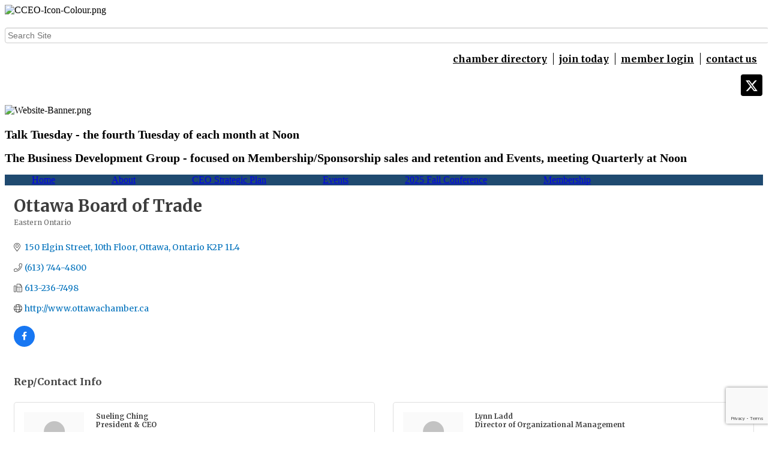

--- FILE ---
content_type: text/html; charset=utf-8
request_url: https://www.chamberexecutives.on.ca/list/member/ottawa-board-of-trade-386
body_size: 19105
content:


<!DOCTYPE html>
<!--[if lt IE 7]> <html dir="ltr" lang="en-US" class="ie6"> <![endif]-->
<!--[if IE 7]>    <html dir="ltr" lang="en-US" class="ie7"> <![endif]-->
<!--[if IE 8]>    <html dir="ltr" lang="en-US" class="ie8"> <![endif]-->
<!--[if gt IE 8]><!--> <html dir="ltr" lang="en-US"> <!--<![endif]-->

<!-- BEGIN head -->
<head>
<!-- start injected HTML (CCID=2001) -->
<!-- page template: http://www.chamberexecutives.on.ca/PublicLayout -->
<meta name="description" content="Ottawa Board of Trade | Eastern Ontario" />
<link href="https://www.chamberexecutives.on.ca/integration/customerdefinedcss?_=8gP99Q2" rel="stylesheet" type="text/css" />
<!-- link for rss not inserted -->
<link rel="canonical" href="https://www.chamberexecutives.on.ca/list/member/ottawa-board-of-trade-386" />
<!-- end injected HTML -->

	<!--Meta Tags-->
	<meta http-equiv="Content-Type" content="text/html; charset=UTF-8" />
    <meta charset="utf-8">
	<!--Title-->
	<title>Ottawa Board of Trade | Eastern Ontario - Chamber Executives of Ontario Association, ONTARIO</title>
    <!--Favicon-->
    <link rel="shortcut icon" href="https://chambermaster.blob.core.windows.net/cms/themes/default/images/favicon.png" type="image/x-icon" />
        
    <!-- Begin Styles -->    
    <!-- Page Header -->
    <script type="text/javascript">
        var BASE_URL = "//www.chamberexecutives.on.ca/";
        var CMS = CMS || {};
        CMS.Warnings = CMS.Warnings || {};
        CMS.Defaults = CMS.Defaults || {};
    </script>
<link href="/Content/bundles/cms-public-nobs-styles?v=_V-X-Zcyoq_XfM3WOAfecE_mo3cyOHNNlfLTvOAoI0c1" rel="stylesheet"/>
<script src="/Content/bundles/cms-public-header-nobs-scripts?v=0d2nkT2oojHfpPKxSVf0i-_mhvITcYw6lnoRZ11FwQ01"></script>
    <script type="text/javascript">
        CMS.jQuery = jQuery.noConflict(true);
    </script>
    
    
    
    
        <script type="text/javascript">
            window.$ = CMS.jQuery;
        </script>
        <link href="/Themes/Import/Resources/css/cms-import.css" rel="stylesheet">
        
	<meta charset="UTF-8">
	
	
	
	<meta name="viewport" content="width=device-width, initial-scale=1, maximum-scale=1">
	<link href='https://fonts.googleapis.com/css?family=Merriweather:400,700,900' rel='stylesheet' type='text/css'>
 <link rel="shortcut icon" href="/assets/images/favicon.ico">
<link rel="icon" type="image/png" href="https://chambermaster.blob.core.windows.net/userfiles/UserFiles/chambers/2001/CMS/convert/www.chamberexecutives.on.ca/assets/images/favicon.png">
	<link rel="stylesheet" media="screen, print" href="https://chambermaster.blob.core.windows.net/userfiles/UserFiles/chambers/2001/CMS/convert/www.chamberexecutives.on.ca/assets/layouts/eden/style.css">
	<link rel="stylesheet" media="screen, print" href="https://chambermaster.blob.core.windows.net/userfiles/UserFiles/chambers/2001/CMS/convert/www.chamberexecutives.on.ca/assets/layouts/eden/css/bxslider.css">
	<link rel="stylesheet" media="screen, print" href="https://chambermaster.blob.core.windows.net/userfiles/UserFiles/chambers/2001/CMS/convert/www.chamberexecutives.on.ca/assets/layouts/eden/css/liveedit.css">
	<script type="text/javascript" src="https://chambermaster.blob.core.windows.net/userfiles/UserFiles/chambers/2001/CMS/convert/www.chamberexecutives.on.ca/assets/layouts/eden/vendor/jquery-1.8.3.min.js"></script>
	<script>
	    var jQN = jQuery.noConflict(true);
	</script>
	<!--[if lt IE 9]>
		<script type="text/javascript" src="/assets/layouts/eden/js/html5shiv.js"></script>
		<script type="text/javascript" src="/assets/layouts/eden/js/respond.min.js"></script>
	<![endif]-->
<link href="https://chambermaster.blob.core.windows.net/userfiles/UserFiles/chambers/2001/CMS/convert/www.chamberexecutives.on.ca/css/layout_styles.css" rel="stylesheet" type="text/css" media="all">
<link href="https://chambermaster.blob.core.windows.net/userfiles/UserFiles/chambers/2001/CMS/convert/www.chamberexecutives.on.ca/css/page_styles.css" rel="stylesheet" type="text/css" media="all">
<link href="https://chambermaster.blob.core.windows.net/userfiles/UserFiles/chambers/2001/CMS/convert/www.chamberexecutives.on.ca/css/content_block_styles.css" rel="stylesheet" type="text/css" media="all">

<script src="https://chambermaster.blob.core.windows.net/userfiles/UserFiles/chambers/2001/CMS/convert/www.chamberexecutives.on.ca/js/jquery-1.4.2.min.js" type="text/javascript"></script>
<!--[if IE 6]><style type="text/css" media="screen"> img { behavior: url("https://chambermaster.blob.core.windows.net/userfiles/UserFiles/chambers/2001/CMS/convert/www.chamberexecutives.on.ca/js/pngbehavior.htc"); } </style> <![endif]-->
<script type="text/javascript" src="https://chambermaster.blob.core.windows.net/userfiles/UserFiles/chambers/2001/CMS/convert/www.chamberexecutives.on.ca/js/base.js"></script>


    

    <link rel="stylesheet" href="//www.chamberexecutives.on.ca/css/default" type="text/css" media="all" id="theme-style" />

    <!-- Site Header -->
<!-- header data -->

<!-- Google tag (gtag.js) -->
<script async src="https://www.googletagmanager.com/gtag/js?id=G-WT19XK0XNM"></script>
<script>
  window.dataLayer = window.dataLayer || [];
  function gtag(){dataLayer.push(arguments);}
  gtag('js', new Date());

  gtag('config', 'G-WT19XK0XNM');
</script>

<style>
  iframe {
    width:500px;
    height:100%;
    /*margin-left:10%;
    margin-right:10%;*/
    display: block;
  } 

 .cmsbackground {
 	background-image: url(https://chambermaster.blob.core.windows.net/userfiles/UserFiles/chambers/2001/CMS/convert/www.chamberexecutives.on.ca/images/Website-Background.png) !important;
/* 	background-position: top center; */
 	background-repeat: repeat;
    background-size: 50%;
/*    background-color: #B7E8FD; */
    background-color: #FFFFFF;
 } 

 [pagelayout^="Home"] #main .container {
	background-color: rgba(255,255,255,0.7);
}

/* HEADER */  

div.top-links a {
	color: #000000;
	font-weight: bold;
	font-family: 'Merriweather', Arial, sans-serif;
	padding-right: 10px;
	padding-left: 5px;
	border-right: solid 1px #000;
}
div.top-links a:last-child {border-right: 0;}
div.top-links a:hover {color: #888;}

.cms-search .form-group input[type="text"] {
	height: 24px;
	padding: 0 4px;
}

.page-area[pageareaid="GlobalHeader4"] {
	margin-right: 15px;
}

/* NAVIGATION SCREEN SIZES */
  
#navigation ul ul {background-color: #3d3d3d;}

@media (min-width:768px) {
  #navigation ul li a {padding: 0 25px;}
#navigation ul ul li a {min-width: 137px; max-width: 137px;}
}

@media (min-width:992px) {
 #navigation ul li > a {padding: 0 45px;}
 #navigation ul ul li a {min-width: 165px; max-width: 165px;}
}

@media (min-width:1200px) {
}

/* SLIDER */

.page-area[pageareaid="HomeSlider"] {
	height: 368px; 
}
.flex-direction-nav .flex-prev:hover {left:0;}
.flex-next {font-size: 0;}
.flex-prev {font-size: 0;}
.flex-direction-nav a.flex-next::before {content:"";}
.flex-control-nav {bottom: 30px;}
.cms-content .cms-flexslider .flex-caption {
	max-width:100%;
	background-color: rgba(255,255,255,0.8);
	color: #000;
	font-family: 'Merriweather', Arial, sans-serif;
	font-size: 12px;
	border-radius: 0;
	text-align:left;
	padding: 10px;
}
.cms-content .cms-flexslider .caption-wrapper {
	top: -75px;
}
  
.cms-flexslider {
	border-radius: 0;
	border: 0;
	background-color: transparent;
}
.cms-content .cms-flexslider.original-sizes .slide-wrapper {
	border: solid 1px #000;
}

/*---scroller-------*/
#upcomingevents {height: 175px;}

#mni-widgets-1396295768267 .mn-scroll-container {
	height:150px;
}

.mn-scroll-item {
	border-radius: 0;
	padding: 0 !important;
}
.mn-scroll-item:nth-child(odd):hover {
    background-color: #cce3f2 !important;
}
.mn-scroll-item:nth-child(even) {
	background-color: #fff !important;
}
.mn-scroll-item:nth-child(even):hover {
	background-color: #fff !important;
}
.mn-scroll-name, .mn-scroll-teaser, .mn-scroll-location {
	font-size: 12px !important;
	padding-left: 50px !important;
	line-height: 12px !important;
}
.mn-scroll-date {
	font-size: 12px !important;
	top: 2px;
}
.mn-scroll-link {
	color: #0071bc !important;
}
.mn-scroll-link:hover {
	color: #333333 !important;
	text-decoration: none !important;
}

/*---small sliders-----*/

#content-119011 {height: 100px; overflow:hidden;}
#content-119012 {height: 220px; overflow:visible;}
.page-area[pageareaid="Area5"] .cms-content .cms-flexslider.original-sizes .slide-wrapper {border: 0;}
.page-area[pageareaid="Area6"] .cms-content .cms-flexslider.original-sizes .slide-wrapper {border: 0;}

#content-119012 .slide-wrapper {
	-webkit-box-shadow: 0px 0px 4px 0px rgba(0,0,0,0.4);
-moz-box-shadow: 0px 0px 4px 0px rgba(0,0,0,0.4);
box-shadow: 0px 0px 4px 0px rgba(0,0,0,0.4);
}
  .flex-control-nav {display:none;}
  .flex-control-nav .flex-control-paging {height:0;}
  .flex-direction-nav a.flex-next::before {content:"";}
  .flex-direction-nav {visibility:hidden;}
  .flex-next {font-size: 0;}
  .flex-prev {font-size: 0;}
  .cms-flexslider {border: 0;}

#content-119012 .caption-wrapper {
    top: 0px;
}

#content-119038 {height: 230px; overflow: hidden;}

#featured-content ul li {
	list-style: disc;
} 

.page-area[pageareaid="Area3"] > ul li {
	list-style: disc;
  font-size: 12px;
}
.page-area[pageareaid="Area3"] img {
	margin-left: 10px;
	margin-right: 10px;
}

/*--photo gallery----*/
.gallery.fixed .img-inner {
    -webkit-background-size: cover; 
    -moz-background-size: cover; 
    -o-background-size: cover; 
    background-size: cover;
  }
.gallery .img-border {
  border-radius:0; 
  border-color: #777;
  width: 126px;
  height: 130px;
  padding: 4px;
}

.gallery[size="0"] .img-outer {
  width: 126px;
  height: 126px;
}

/*----footer--------*/

#footer a {font-size: 12px;}

.cms-nav-menu-wrapper.left {margin-top: -10px;}

#content-119031 {
	margin-right: 46px;
}

/*CM00168017*/
.page-area[pageareaid="HomeSlider"] {
  height: auto; !important
}
.panel {
  color: #000;
}
#mk-appearance-warning{ display: none!important;}
  
/*** WEB00312555 ***/
  
#navigation {
    background: #1f4a70;
}  
  
#featured-content {
background: #1f4a70;
background: -moz-linear-gradient(top, #cce3f2 0%, #1f4a70 100%);
background: -webkit-gradient(linear, left top, left bottom, color-stop(0%,#cce3f2), color-stop(100%,#1f4a70));
background: -webkit-linear-gradient(top, #cce3f2 0%,#1f4a70 100%);
background: -o-linear-gradient(top, #cce3f2 0%,#1f4a70 100%);
background: -ms-linear-gradient(top, #cce3f2 0%,#1f4a70 100%);
background: linear-gradient(to bottom, #cce3f2 0%,#1f4a70 100%);
filter:progid:DXImageTransform.Microsoft.gradient( startColorstr='#cce3f2', endColorstr='#1f4a70',GradientType=0 );}  
  
#navigation ul li > a {
    background: none !important;
} 
  
  #featured-content {
    background: none #1f4a70 !important;
}
  
</style>
      
      
  
      <!-- End Styles -->
        <script>
            (function (i, s, o, g, r, a, m) {
                i['GoogleAnalyticsObject'] = r; i[r] = i[r] || function () {
                    (i[r].q = i[r].q || []).push(arguments)
                }, i[r].l = 1 * new Date(); a = s.createElement(o),
                m = s.getElementsByTagName(o)[0]; a.async = 1; a.src = g; m.parentNode.insertBefore(a, m)
            })(window, document, 'script', '//www.google-analytics.com/analytics.js', 'ga');

            ga('create', 'UA-51816114-5', 'auto');
            ga('send', 'pageview');
        </script>
    <!-- jQuery first, then Popper.js, then Bootstrap JS -->
    <script src="https://code.jquery.com/jquery-3.7.1.min.js" crossorigin="anonymous"></script>
    <script type="text/javascript" src="https://code.jquery.com/ui/1.13.2/jquery-ui.min.js"></script>
<script src="https://www.chamberexecutives.on.ca/Content/bundles/SEO4?v=jX-Yo1jNxYBrX6Ffq1gbxQahkKjKjLSiGjCSMnG9UuU1"></script>
    <script type="text/javascript" src="https://ajax.aspnetcdn.com/ajax/globalize/0.1.1/globalize.min.js"></script>
    <script type="text/javascript" src="https://ajax.aspnetcdn.com/ajax/globalize/0.1.1/cultures/globalize.culture.en-US.js"></script>
    <!-- Required meta tags -->
    <meta charset="utf-8">
    <meta name="viewport" content="width=device-width, initial-scale=1, shrink-to-fit=no">
    <link rel="stylesheet" href="https://code.jquery.com/ui/1.13.2/themes/base/jquery-ui.css" type="text/css" media="all" />
    <script type="text/javascript">
        var MNI = MNI || {};
        MNI.CurrentCulture = 'en-US';
        MNI.CultureDateFormat = 'M/d/yyyy';
        MNI.BaseUrl = 'https://www.chamberexecutives.on.ca';
        MNI.jQuery = jQuery.noConflict(true);
        MNI.Page = {
            Domain: 'www.chamberexecutives.on.ca',
            Context: 299,
            Category: null,
            Member: 386,
            MemberPagePopup: true
        };
        MNI.LayoutPromise = new Promise(function (resolve) {
            MNI.LayoutResolution = resolve;
        });
        MNI.MemberFilterUrl = 'list';
    </script>


    <script src="https://www.google.com/recaptcha/enterprise.js?render=6LfI_T8rAAAAAMkWHrLP_GfSf3tLy9tKa839wcWa" async defer></script>
    <script>

        const SITE_KEY = '6LfI_T8rAAAAAMkWHrLP_GfSf3tLy9tKa839wcWa';

        // Repeatedly check if grecaptcha has been loaded, and call the callback once it's available
        function waitForGrecaptcha(callback, retries = 10, interval = 1000) {
            if (typeof grecaptcha !== 'undefined' && grecaptcha.enterprise.execute) {
                callback();
            } else if (retries > 0) { 
                setTimeout(() => {
                    waitForGrecaptcha(callback, retries - 1, interval);
                }, interval);
            } else {
                console.error("grecaptcha is not available after multiple attempts");
            }
        }

        // Generates a reCAPTCHA v3 token using grecaptcha.enterprise and injects it into the given form.
        // If the token input doesn't exist, it creates one. Then it executes the callback with the token.
        function setReCaptchaToken(formElement, callback, action = 'submit') {
            grecaptcha.enterprise.ready(function () {
                grecaptcha.enterprise.execute(SITE_KEY, { action: action }).then(function (token) {

                    MNI.jQuery(function ($) {
                        let input = $(formElement).find("input[name='g-recaptcha-v3']");

                        if (input.length === 0) {
                            input = $('<input>', {
                                type: 'hidden',
                                name: 'g-recaptcha-v3',
                                value: token
                            });
                            $(formElement).append(input);
                        }
                        else
                            $(input).val(token);

                        if (typeof callback === 'function') callback(token);
                    })

                });
            });
        }

    </script>




<script src="https://www.chamberexecutives.on.ca/Content/bundles/MNI?v=34V3-w6z5bLW9Yl7pjO3C5tja0TdKeHFrpRQ0eCPbz81"></script>


    <meta property='og:url' content='https://www.chamberexecutives.on.ca/list/member/ottawa-board-of-trade-386' />
<meta property='og:title' content='Ottawa Board of Trade' />
<meta property='og:image' content='https://chambermaster.blob.core.windows.net/images/chambers/2001/ChamberImages/logo/200x200/ceo_logo_horizontal.png' />

    <!-- Bootstrap CSS -->
    <link type="text/css" href="https://www.chamberexecutives.on.ca/Content/SEO4/css/bootstrap/bootstrap-ns.min.css" rel="stylesheet" />
<link href="https://www.chamberexecutives.on.ca/Content/SEO4/css/fontawesome/css/fa.bundle?v=ruPA372u21djZ69Q5Ysnch4rq1PR55j8o6h6btgP60M1" rel="stylesheet"/>
<link href="https://www.chamberexecutives.on.ca/Content/SEO4/css/v4-module.bundle?v=teKUclOSNwyO4iQ2s3q00X0U2jxs0Mkz0T6S0f4p_241" rel="stylesheet"/>
<meta name="referrer" content="origin" /></head>
 <!-- Begin body -->
<body class="cmsbackground">
    


<div id="page-layout" pageLayout="Home" pageId=25971>
    


<!--[if lte IE 8 ]><html class="no-js ie ie8" lang="en-US"><![endif]-->
<!--[if (gte IE 9)|!(IE)]><!--><!--<![endif]-->

 


<section id="top-section"><div class="container"><div class="sixteen columns spacer"></div></div></section>
<div id="wrapper">
<header id="header">
	<div class="container">
		<div class="header-left four columns">
			<div id="logo">
				
<div class="page-area  global" pageareaid="GlobalHeader1">
    <ul class="cms-widgets">

<li class="cms-widget published " contentid="701436" pageareaid="GlobalHeader1" order="1" contenttypeid="8">
        <!--  -->
    
    <div class="cms-image-widget left ">
    <img style="max-width:100%" alt="CCEO-Icon-Colour.png" src="https://chambermaster.blob.core.windows.net/userfiles/UserFiles/chambers/2001/CMS/Logos/Logo_Files_2024/Logo-stacked.-square-(2).png">
    </div>

    <span style="clear:both;display:block;"></span>
</li>


 

    </ul>
</div>

				<div class="clear"></div>
			</div>
		</div>
		<div class="header-right twelve columns">
			<div class="top-row clearfix">
<div class="page-area  global" pageareaid="GlobalHeader2">
    <ul class="cms-widgets">

<li class="cms-widget published " contentid="118975" pageareaid="GlobalHeader2" order="0" contenttypeid="5">
        <!--  -->
    
    <script type="text/javascript">
        (function ($) {
            $(function () {
                
                if (CMS.Theme != 'Nova') {
                    $('#content-118975').SiteSearch();
                }
            });
        })(CMS.jQuery)
    </script>
    <div class="cms-content cms-search" id="content-118975" state="none">
        <div class="form-group">
            <input type="text" class="form-control" placeholder="Search Site">
        </div>
        <div class="cms-search-results">
            <div class="search-results-wrapper">
                <div class="cms-pages-results">
                    <h4><strong>Pages</strong></h4>
                    <ul></ul>
                </div>
                <div class="cms-members-results">
                    <h4><strong>Members</strong></h4>
                    <ul></ul>
                </div>
                <div class="cms-category-results">
                    <h4><strong>Categories</strong></h4>
                    <ul></ul>
                </div>
                <div class="cms-quicklink-results">
                    <h4><strong>Quicklinks</strong></h4>
                    <ul></ul>
                </div>
                <div class="cms-events-results">
                    <h4><strong>Events</strong></h4>
                    <ul></ul>
                </div>
            </div>
        </div>
    </div>



    <span style="clear:both;display:block;"></span>
</li>


 


<li class="cms-widget published " contentid="118972" pageareaid="GlobalHeader2" order="1" contenttypeid="6">
        <!-- 
    <span>Generic</span>
 -->
    

    <div class="cms-design-panel" id="content-118972">
<div class="top-links">
<p style="text-align: right;"><a href="/list">chamber directory</a> <a href="/member/newmemberapp">join today</a> <a href="/login">member login</a> <a href="/contact">contact us</a></p>
</div>
    </div>

    <span style="clear:both;display:block;"></span>
</li>


 


<li class="cms-widget published " contentid="631462" pageareaid="GlobalHeader2" order="2" contenttypeid="9">
        <!--  -->
    
    <div class="cms-cm-icons">
        <ul class="cms-icon-links fixed  icon-links-primary  right " count="1" id="content-631462">
                <li class="cms-icon-link">
                    <a href="https://twitter.com/ceoexecs" >
                        <div class="panel-icon">
                                <i class="fa fa-x-twitter social-btn" title="Icon Link"></i>
                                                    </div>
                    </a>
                </li>
        </ul>
    </div>

    <span style="clear:both;display:block;"></span>
</li>


 

    </ul>
</div>
</div>
			<div class="top-row clearfix">
				<div class="top-menu">
<div class="page-area  global" pageareaid="GlobalHeader3">
    <ul class="cms-widgets">
    </ul>
</div>
</div>
				<div class="top-search">
<div class="page-area  global" pageareaid="GlobalHeader4">
    <ul class="cms-widgets">
    </ul>
</div>
</div>
			</div>
			<div class="top-row clearfix">
<div class="page-area  global" pageareaid="GlobalHeader5">
    <ul class="cms-widgets">

<li class="cms-widget published " contentid="701375" pageareaid="GlobalHeader5" order="0" contenttypeid="8">
        <!--  -->
    
    <div class="cms-image-widget ">
    <img style="max-width:100%" alt="Website-Banner.png" src="https://chambermaster.blob.core.windows.net/userfiles/UserFiles/chambers/2001/CMS/FBBannerCCEO-(New-LinkedIn-Banner).png">
    </div>

    <span style="clear:both;display:block;"></span>
</li>


 


<li class="cms-widget published " contentid="639603" pageareaid="GlobalHeader5" order="1" contenttypeid="6">
        <!-- 
    <span>Generic</span>
 -->
    

    <div class="cms-design-panel" id="content-639603">
<p><span style="font-size:20px;"><b>Talk Tuesday - the fourth Tuesday of each month at Noon</b></span></p>

<p><span style="font-size:20px;"><b>The Business Development Group - focused on Membership/Sponsorship sales and retention and Events, </b></span><span style="font-size:20px;"><b>meeting Quarterly at Noon</b></span></p>
    </div>

    <span style="clear:both;display:block;"></span>
</li>


 

    </ul>
</div>
</div>
		</div>
	</div>
</header>
<nav id="navigation">
	<div class="container"><div id="cm-cms-menu">
<ul menu-id="1095" class="nav three-six navbar-nav">
                <li ><a href="/" target="_self">Home</a></li>
            <li class="dropdown">
                <a href="#" class="dropdown-toggle" data-toggle="dropdown" target="_self">About <b class="caret"></b></a>
                <ul class="dropdown-menu">
                                <li ><a href="/pages/AboutUs" target="_self">About Us</a></li>
            <li ><a href="https://chambermaster.blob.core.windows.net/userfiles/UserFiles/chambers/2001/CMS/Strategic_Plan/20-25-Strategic-Plan---CEO.pdf" target="_blank">CEO Strategic Plan </a></li>
            <li ><a href="/pages/BoardofDirectors" target="_self">Board of Directors</a></li>
            <li ><a href="/contact" target="_self">Contact Us</a></li>
            <li ><a href="https://chamberexecutives.on.ca/list/" target="_self">Chamber Directory</a></li>
            <li ><a href="https://chambermaster.blob.core.windows.net/userfiles/UserFiles/chambers/2001/CMS/396.pdf" target="_blank">Bylaws</a></li>

                </ul>
            </li>
            <li ><a href="https://chambermaster.blob.core.windows.net/userfiles/UserFiles/chambers/2001/CMS/Strategic_Plan/20-25-Strategic-Plan---CEO.pdf" target="_blank">CEO Strategic Plan</a></li>
            <li class="dropdown">
                <a href="https://www.chamberexecutives.on.ca/events/calendar/" class="dropdown-toggle" data-toggle="dropdown" target="_self">Events<b class="caret"></b></a>
                <ul class="dropdown-menu">
                                <li ><a href="https://www.chamberexecutives.on.ca/events/details/cceo-annual-fall-conference-2025-204" target="_blank">2025 Fall Conference</a></li>

                </ul>
            </li>
            <li ><a href="#" target="_blank">2025 Fall Conference</a></li>
            <li class="dropdown">
                <a href="#" class="dropdown-toggle" data-toggle="dropdown" target="_self">Membership<b class="caret"></b></a>
                <ul class="dropdown-menu">
                                <li ><a href="/pages/MembershipBenefits" target="_self">Membership Benefits</a></li>
            <li ><a href="/member/newmemberapp" target="_self">Membership Application</a></li>
            <li ><a href="/info/" target="_self">Info Request</a></li>

                </ul>
            </li>

</ul>
<select class="three-six select-menu">
    <option value="#">Menu</option>
                <option value="/" class="menu-item"> Home</option>
            <option value="#" class="menu-item" disabled="disabled"> About </option>
            <option value="/pages/AboutUs" class="menu-item">-- About Us</option>
            <option value="https://chambermaster.blob.core.windows.net/userfiles/UserFiles/chambers/2001/CMS/Strategic_Plan/20-25-Strategic-Plan---CEO.pdf" class="menu-item">-- CEO Strategic Plan </option>
            <option value="/pages/BoardofDirectors" class="menu-item">-- Board of Directors</option>
            <option value="/contact" class="menu-item">-- Contact Us</option>
            <option value="https://chamberexecutives.on.ca/list/" class="menu-item">-- Chamber Directory</option>
            <option value="https://chambermaster.blob.core.windows.net/userfiles/UserFiles/chambers/2001/CMS/396.pdf" class="menu-item">-- Bylaws</option>
            <option value="https://chambermaster.blob.core.windows.net/userfiles/UserFiles/chambers/2001/CMS/Strategic_Plan/20-25-Strategic-Plan---CEO.pdf" class="menu-item"> CEO Strategic Plan</option>
            <option value="#" class="menu-item" disabled="disabled"> Events</option>
            <option value="https://www.chamberexecutives.on.ca/events/details/cceo-annual-fall-conference-2025-204" class="menu-item">-- 2025 Fall Conference</option>
            <option value="#" class="menu-item"> 2025 Fall Conference</option>
            <option value="#" class="menu-item" disabled="disabled"> Membership</option>
            <option value="/pages/MembershipBenefits" class="menu-item">-- Membership Benefits</option>
            <option value="/member/newmemberapp" class="menu-item">-- Membership Application</option>
            <option value="/info/" class="menu-item">-- Info Request</option>

</select>
<script type="text/javascript">
    (function ($) {
        $(function () {
            $('#cm-cms-menu select.three-six').change(function () { window.location.href = $(this).val(); });
        });
    })(CMS.jQuery);
</script>
</div></div>
	<div class="clear"></div>
</nav>

<section id="main">
	<div class="container">
	<div class="columns sixteen">
		<div class="post page">
			<div id="slider">
<div class="page-area  local" pageareaid="HomeSlider">
    <ul class="cms-widgets">
    </ul>
</div>
</div>
			<div id="home-blocks">
				
<div class="page-area  local" pageareaid="HomeBlocks">
    <ul class="cms-widgets">
    </ul>
</div>

				<div class="newsletter-container">
<div class="page-area  local" pageareaid="Newsletter">
    <ul class="cms-widgets">
    </ul>
</div>
</div>
			</div>
			<div class="clear"></div>
			<div class="page-content">
				<div class="full">
<div class="page-area  local" pageareaid="Area1">
    <ul class="cms-widgets">

<li class="cms-widget published " contentid="706212" pageareaid="Area1" order="0" contenttypeid="6">
        <!-- 
    <span>Generic</span>
 -->
    

    <div class="cms-design-panel" id="content-706212">
<p>    <div id="gzns">
        



<div class="container-fluid gz-search-details" itemscope="itemscope" itemtype="http://schema.org/LocalBusiness">
    <!--member detail page header -->
  <!--page title and share buttons -->
  <div class="row gz-details-header">
        <div class="col-auto pr-0 gz-details-logo-col">
		    
	    </div>
	    <div class="col pl-0">
		    <div class="d-flex gz-details-head">
                    <h1 class="gz-pagetitle" itemprop="name">Ottawa Board of Trade</h1>
			    <!-- share Button trigger modal -->
		    </div>
		            <div class="gz-details-categories">
		                <h5 class="gz-subtitle sr-only">Categories</h5>
		                <p><span class="gz-cat">Eastern Ontario</span></p>
		            </div>
	    </div>
  </div>
  <!-- row for links and map -->
  <div class="row gz-details-links">
    <div class="col-sm-7 col-md-8">
      <ul class="list-group gz-list-group">
              <li class="list-group-item gz-card-address">
			    <a href="https://www.google.com/maps?q=150%20Elgin%20Street,%2010th%20Floor,%20Ottawa,%20Ontario,%20K2P%201L4" onclick="MNI.Hit.MemberMap(386)" target="_blank" class="card-link" itemprop="address" itemscope="itemscope" itemtype="http://schema.org/PostalAddress">
                    <i class="gz-fal gz-fa-map-marker-alt"></i>
                    <span class="gz-street-address" itemprop="streetAddress">150 Elgin Street</span>
                    <span class="gz-street-address" itemprop="streetAddress">10th Floor</span>
                    
                    
                    <span class="gz-address-city" itemprop="addressLocality">Ottawa</span>
                    <span itemprop="addressRegion">Ontario</span>
                    <span itemprop="postalCode">K2P 1L4</span>
                </a>
              </li>
        <li class="list-group-item gz-card-phone">
			<a href="tel:6137444800" class="card-link"><i class="gz-fal gz-fa-phone"></i><span itemprop="telephone">(613) 744-4800</span></a>
		</li>
        
        <li class="list-group-item gz-card-fax">
			<a href="tel:6132367498" class="card-link"><i class="gz-fal gz-fa-fax"></i><span itemprop="faxNumber">613-236-7498</span></a>
		</li>
        
        <li class="list-group-item gz-card-website">
			<a href="http://www.ottawabot.ca" onclick="MNI.Hit.MemberWebsite(386)" target="_blank" itemprop="url" class="card-link"><i class="gz-fal gz-fa-globe"></i><span itemprop="sameAs">http://www.ottawachamber.ca</span></a>
		</li>

            <li class="list-group-item gz-card-social">
              <a class="gz-social-facebook" target="_blank" href="https://www.facebook.com/ottawabot/" title="View on Facebook"><i class="gz-fab gz-fa-facebook-f"></i></a>
            </li>
      </ul>
      
	  
    </div>
    <div class="col-sm-5 col-md-4">
        
        
    </div>
  </div>


  <!-- row for about -->
  

  <!-- row for video and highlights -->
  <div class="row gz-video-highlights">
    <!-- if no video, omit entire gz-details-video column below -->
    

	<!-- if no highlights, omit entire gz-details-highlights column below -->
  </div>

<!-- row for images, omit entire row if none exist. Each image will pull up modal with the full size image in it. Same module, unique image, see https://getbootstrap.com/docs/4.1/components/modal/#varying-modal-content -->
<!-- row for news -->
<!-- row for jobs -->

<!-- row for Hot Deals -->

<!-- row for Events -->

    <!-- row for member contacts -->
       <div class="row gz-details-reps">
            <div class="col">
                <h3 class="gz-subtitle">Rep/Contact Info</h3>
                <div class="card-deck">
                        <div class="card gz-rep-card">
                            <div>
                                <span class="gz-rep-img-placeholder " ><i class="gz-fas gz-fa-user"></i></span>
                                
                            </div>
                            <div class="modal fade" id="gz-bio-rep-22715" tabindex="-1" role="dialog" aria-labelledby="bioModalLabel" aria-hidden="true">
                                <div class="modal-dialog" role="document">
                                    <div class="modal-content">
                                        <div class="modal-header">
                                            <h5 class="modal-title" id="bioModalLabel">
                                            <div class="gz-member-repname">Sueling Ching</div>
                                            </h5>
                                            <button type="button" class="close" data-dismiss="modal" aria-label="Close"> <span aria-hidden="true">&times;</span> </button>
                                        </div>
                                        <div class="modal-body">
                                            <span></span>
                                        </div>
                                        <div class="modal-footer">
                                            <button type="button" class="btn" data-dismiss="modal">Close</button>
                                        </div>
                                    </div>
                                </div>
                            </div>
                            <div class="card-body">
                                <h5 class="card-title">
                                    <div class="gz-member-repname " >Sueling Ching</div>
                                    <div class="gz-member-reptitle">President &amp; CEO</div>
                                </h5>
																<ul class="list-group list-group-flush gz-rep-list">
																    <li class="list-group-item">
																				<span class="gz-rep-phone">Phone:</span>
																				<span class="gz-rep-phone-num">613-236-3631</span>
																		</li>
																    
																    
																		<li class="list-group-item">
																				<a href="javascript:void(0)" class="gz-directory-contactrep" repid="22715">Send an Email</a>
																		</li>
																 </ul>
                                <div>


                                </div>
                            </div>
                      </div>
                        <div class="card gz-rep-card">
                            <div>
                                <span class="gz-rep-img-placeholder " ><i class="gz-fas gz-fa-user"></i></span>
                                
                            </div>
                            <div class="modal fade" id="gz-bio-rep-22936" tabindex="-1" role="dialog" aria-labelledby="bioModalLabel" aria-hidden="true">
                                <div class="modal-dialog" role="document">
                                    <div class="modal-content">
                                        <div class="modal-header">
                                            <h5 class="modal-title" id="bioModalLabel">
                                            <div class="gz-member-repname">Lynn Ladd</div>
                                            </h5>
                                            <button type="button" class="close" data-dismiss="modal" aria-label="Close"> <span aria-hidden="true">&times;</span> </button>
                                        </div>
                                        <div class="modal-body">
                                            <span></span>
                                        </div>
                                        <div class="modal-footer">
                                            <button type="button" class="btn" data-dismiss="modal">Close</button>
                                        </div>
                                    </div>
                                </div>
                            </div>
                            <div class="card-body">
                                <h5 class="card-title">
                                    <div class="gz-member-repname " >Lynn Ladd</div>
                                    <div class="gz-member-reptitle">Director of Organizational Management</div>
                                </h5>
																<ul class="list-group list-group-flush gz-rep-list">
																    
																    
																    
																		
																 </ul>
                                <div>


                                </div>
                            </div>
                      </div>
               </div>
          </div>
     </div>

     <!-- share Modal for share button next to page title -->
     <div class="modal share-modal fade" id="shareModal" tabindex="-1" role="dialog" aria-labelledby="shareModaLabel" aria-hidden="true">
          <div class="modal-dialog" role="document">
               <div class="modal-content">
                    <div class="modal-header">
                         <h5 class="modal-title" id="shareModaLabel">Share</h5>
                         <button type="button" class="close" data-dismiss="modal" aria-label="Close"> <span aria-hidden="true">&times;</span> </button>
                    </div>
                    <div class="modal-body">
                         <!--add <a> for each option that currently exists-->
                         <a class="gz-shareprint" rel="nofollow" href="https://www.chamberexecutives.on.ca/list/member/ottawa-board-of-trade-386?rendermode=print" title="Print this page" rel="nofollow" target="_blank" onclick="return!MNI.Window.Print(this)"><i class="gz-fal gz-fa-print"></i>Print</a>
                         <a class="gz-shareemail" href="#" data-toggle="modal" data-target="#gz-info-contactfriend" title="Share by Email"><i class="gz-fal gz-fa-envelope"></i>Email</a>
                         <a class="gz-sharefacebook" href="https://www.facebook.com/sharer.php?u=https%3a%2f%2fwww.chamberexecutives.on.ca%2flist%2fmember%2fottawa-board-of-trade-386&amp;p[title]=Ottawa+Board+of+Trade" title="Share on Facebook"><i class="gz-fab gz-fa-facebook"></i>Facebook</a>
                         <a class="gz-sharetwitter" href="https://www.twitter.com/share?url=https://www.chamberexecutives.on.ca/list/member/ottawa-board-of-trade-386&amp;text=Ottawa+Board+of+Trade" title="Share on Twitter"><i class="gz-fab gz-fa-x-twitter"></i>Twitter</a>
                         <a class="gz-sharelinkedin" href="https://www.linkedin.com/shareArticle?mini=true&amp;url=https%3a%2f%2fwww.chamberexecutives.on.ca%2flist%2fmember%2fottawa-board-of-trade-386&amp;title=Ottawa+Board+of+Trade" title="Share on LinkedIn"><i class="gz-fab gz-fa-linkedin"></i>LinkedIn</a>
                         
                    </div>
                    <div class="modal-footer">
                         <button type="button" class="btn" data-dismiss="modal">Close</button>
                    </div>
               </div>
          </div>
     </div>
     <div class="modal share-modal fade" id="gz-info-contactfriend" tabindex="-1" role="dialog" aria-labelledby="contactFriendLabel" aria-hidden="true">
        <div class="modal-dialog" role="document">
            <div class="modal-content">
                <div class="modal-header">
                    <h5 class="modal-title" id="contactFriendLabel">Tell a Friend</h5>
                    <button type="button" class="close" data-dismiss="modal" aria-label="Close"> <span aria-hidden="true">&times;</span> </button>
                </div>
                <div class="modal-body"></div>
                <div class="modal-footer">
                    <button type="button" class="btn send-btn">Send Request</button><button type="button" class="btn" data-dismiss="modal">Cancel</button>
                </div>
            </div>
        </div>
     </div>
     <!-- end of Modal -->
     <form id="gz-directory-contactform" action="https://www.chamberexecutives.on.ca/inforeq/contactmembers" method="post" target="_blank" style="display:none">
        <input type="hidden" name="targets" value="386" />
        <input type="hidden" name="command" value="addSingleMember" />
        <input id="contactform-repid" type="hidden" name="repid" value="" />
    </form>
</div>

        
    <script type="text/javascript">
        MNI.ITEM_TYPE = 0;
        MNI.ITEM_ID = 386;
        (function ($) {
            $('#gz-directory-contactmember').click(function (e) {
                e.preventDefault();
                $('#gz-directory-contactform').submit();
            });

            $('.gz-directory-contactrep').click(function (e) {
                e.preventDefault();
                var id = $(this).attr('repid')
                $('#contactform-repid').val(id);
                $('#gz-directory-contactform').submit();
            });


        })(MNI.jQuery);
    </script>

        <!-- JavaScript for Bootstrap 4 components -->
        <!-- js to make 4 column layout instead of 3 column when the module page content area is larger than 950, this is to accomodate for full-width templates and templates that have sidebars-->
        <script type="text/javascript">
            (function ($) {
                $(function () {
                    var $gzns = $('#gzns');
                    var $info = $('#gzns').find('.col-sm-6.col-md-4');
                    if ($gzns.width() > 950) {
                        $info.addClass('col-lg-3');
                    }

                    var store = window.localStorage;
                    var key = "7-list-view";
                    var printKey = "24-list-view";
                    $('.gz-view-btn').click(function (e) {
                        e.preventDefault();
                        $('.gz-view-btn').removeClass('active');
                        $(this).addClass('active');
                        if ($(this).hasClass('gz-list-view')) {
                            store.setItem(key, true);
                            store.setItem(printKey, true);
                            $('.gz-list-card-wrapper').removeClass('col-sm-6 col-md-4').addClass('gz-list-col');
                        } else {
                            store.setItem(key, false);
                            store.setItem(printKey, false);
                            $('.gz-list-card-wrapper').addClass('col-sm-6 col-md-4').removeClass('gz-list-col');
                        }
                    });
                    
                    var isListView = store.getItem(key) == null ? MNI.DEFAULT_LISTING : store.getItem(key) == "true";
                    if (isListView) $('.gz-view-btn.gz-list-view').click();
                    store.setItem(printKey, isListView);
                    MNI.LayoutResolution();

                    (function ($modal) {
                        if ($modal[0]) {
                            $('#gz-info-contactfriend').on('shown.bs.modal', function (e) {
                                $modal.css('max-height', $(window).height() + 'px');
                                $modal.addClass('isLoading');
                                $.ajax({ url: MNI.BaseUrl + '/inforeq/contactFriend?itemType='+MNI.ITEM_TYPE+'&itemId='+MNI.ITEM_ID })
                                    .then(function (r) {
                                        $modal.find('.modal-body')
                                            .html($.parseHTML(r.Html));
                                        $modal.removeClass('isLoading');
                                        $('#gz-info-contactfriend').addClass('in');
                                        $.getScript("https://www.google.com/recaptcha/api.js");
                                    });
                            });
                            $('#gz-info-contactfriend .send-btn').click(function () {
                                var $form = $modal.find('form');
                                $modal.addClass('isLoading');
                                $.ajax({
                                    url: $form.attr('action'),
                                    type: 'POST',
                                    data: $form.serialize(),
                                    dataType: 'json'
                                }).then(function (r) {
                                    if (r.Success) $('#gz-info-contactfriend').modal('hide');
                                    else $modal.find('.modal-body').html($.parseHTML(r.Html));
                                    $.getScript("https://www.google.com/recaptcha/api.js");
                                    $modal.removeClass('isLoading');
                                });
                            });
                        }
                    })($('#gz-info-contactfriend .modal-content'));

                    (function ($modal) {
                        if ($modal[0]) {
                            $('#gz-info-subscribe').on('shown.bs.modal', function (e) {
                            $('#gz-info-subscribe .send-btn').show();
                            $modal.addClass('isLoading');
                                $.ajax({ url: MNI.SUBSCRIBE_URL })
                                .then(function (r) {
                                    $modal.find('.modal-body')
                                        .html(r);

                                    $modal.removeClass('isLoading');
                                });
                            });
                            $('#gz-info-subscribe .send-btn').click(function () {
                                var $form = $modal.find('form');
                                $modal.addClass('isLoading');

                                waitForGrecaptcha(() => {
                                    setReCaptchaToken($form, () => {
                                        $.ajax({
                                            url: $form.attr('action'),
                                            type: 'POST',
                                            data: $form.serialize()
                                        }).then(function (r) {
                                            if (r.toLowerCase().search('thank you') != -1) {
                                                $('#gz-info-subscribe .send-btn').hide();
                                            }
                                            $modal.find('.modal-body').html(r);
                                            $modal.removeClass('isLoading');
                                        });
                                    }, "hotDealsSubscribe");
                                })                        
                            });
                        }
                    })($('#gz-info-subscribe .modal-content'));

                    (function ($modal) {
                        $('#gz-info-calendarformat').on('shown.bs.modal', function (e) {
                            var backdropElem = "<div class=\"modal-backdrop fade in\" style=\"height: 731px;\" ></div >";
                            $('#gz-info-calendarformat').addClass('in');                           
                            if (!($('#gz-info-calendarformat .modal-backdrop').length)) {
                                $('#gz-info-calendarformat').prepend(backdropElem);
                            }
                            else {
                                $('#gz-info-calendarformat .modal-backdrop').addClass('in');
                            }
                        });
                        $('#gz-info-calendarformat').on('hidden.bs.modal', function (e) {
                            $('#gz-info-calendarformat').removeClass('in');
                            $('#gz-info-calendarformat .modal-backdrop').remove();
                        });
                        if ($modal[0]) {
                            $('.calendarLink').click(function (e) {
                                $('#gz-info-calendarformat').modal('hide');
                            });
                        }
                    })($('#gz-info-calendarformat .modal-content'));

                    // Constructs the Find Members type ahead suggestion engine. Tokenizes on the Name item in the remote return object. Case Sensitive usage.
                    var members = new Bloodhound({
                        datumTokenizer: Bloodhound.tokenizers.whitespace,
                        queryTokenizer: Bloodhound.tokenizers.whitespace,
                        remote: {
                            url: MNI.BaseUrl + '/list/find?q=%searchTerm',
                            wildcard: '%searchTerm',
                            replace: function () {
                                var q = MNI.BaseUrl + '/list/find?q=' + encodeURIComponent($('.gz-search-keyword').val());
                                var categoryId = $('#catgId').val();
                                var quickLinkId = $('#qlId').val();
                                if (categoryId) {
                                    q += "&catgId=" + encodeURIComponent(categoryId);
                                }
                                if (quickLinkId) {
                                    q += "&qlid=" + encodeURIComponent(quickLinkId);
                                }
                                return q;
                            }
                        }
                    });

                    // Initializing the typeahead using the Bloodhound remote dataset. Display the Name and Type from the dataset via the suggestion template. Case sensitive.
                    $('.member-typeahead').typeahead({
                        hint: false,
                    },
                        {
                            display: 'Name',
                            source: members,
                            limit: Infinity,
                            templates: {
                                suggestion: function (data) { return '<div class="mn-autocomplete"><span class="mn-autocomplete-name">' + data.Name + '</span></br><span class="mn-autocomplete-type">' + data.Type + '</span></div>' }
                            }
                    });

                    $('.member-typeahead').on('typeahead:selected', function (evt, item) {
                        var openInNewWindow = MNI.Page.MemberPagePopup
                        var doAction = openInNewWindow ? MNI.openNewWindow : MNI.redirectTo;

                        switch (item.ResultType) {
                            case 1: // AutocompleteSearchResultType.Category
                                doAction(MNI.Path.Category(item.SlugWithID));
                                break;
                            case 2: // AutocompleteSearchResultType.QuickLink
                                doAction(MNI.Path.QuickLink(item.SlugWithID));
                                break;
                            case 3: // AutocompleteSearchResultType.Member
                                if (item.MemberPageAction == 1) {
                                    MNI.logHitStat("mbrws", item.ID).then(function () {
                                        var location = item.WebParticipation < 10 ? MNI.Path.MemberKeywordSearch(item.Name) : MNI.Path.Member(item.SlugWithID);
                                        doAction(location);
                                    });
                                }
                                else {
                                    var location = item.WebParticipation < 10 ? MNI.Path.MemberKeywordSearch(item.Name) : MNI.Path.Member(item.SlugWithID);
                                    doAction(location);
                                }
                                break;
                        }
                    })

                    $('#category-select').change(function () {
                        // Store the category ID in a hidden field so the remote fetch can use it when necessary
                        var categoryId = $('#category-select option:selected').val();
                        $('#catgId').val(categoryId);
                        // Don't rely on prior locally cached data when the category is changed.
                        $('.member-typeahead').typeahead('destroy');
                        $('.member-typeahead').typeahead({
                            hint: false,
                        },
                            {
                                display: 'Name',
                                source: members,
                                limit: Infinity,
                                templates: {
                                    suggestion: function (data) { return '<div class="mn-autocomplete"><span class="mn-autocomplete-name">' + data.Name + '</span></br><span class="mn-autocomplete-type">' + data.Type + '</span></div>' }
                                }
                            });
                    });
                    MNI.Plugins.AutoComplete.Init('#mn-search-geoip input', { path: '/' + MNI.MemberFilterUrl + '/find-geographic' });
                });
            })(MNI.jQuery);
        </script>
    </div>
</p>
    </div>

    <span style="clear:both;display:block;"></span>
</li>


 

    </ul>
</div>
</div>

				<div class="clear"></div>
				<div class="two_third">
<div class="page-area  local" pageareaid="Area2">
    <ul class="cms-widgets">
    </ul>
</div>
<div class="one_half">
<div class="page-area  local" pageareaid="Area5">
    <ul class="cms-widgets">
    </ul>
</div>
</div><div class="one_half last">
<div class="page-area  local" pageareaid="Area6">
    <ul class="cms-widgets">
    </ul>
</div>
</div></div>
				<div class="one_third last">
<div class="page-area  local" pageareaid="Area3">
    <ul class="cms-widgets">
    </ul>
</div>
</div>
				<div class="clear"></div>
			</div>
		</div>
	</div>
	</div>
</section>
</div>
<div id="featured-content">
	<div class="container">
		<div class="four columns">
<div class="page-area  global" pageareaid="GlobalFeature1">
    <ul class="cms-widgets">

<li class="cms-widget published " contentid="116127" pageareaid="GlobalFeature1" order="1" contenttypeid="6">
        <!-- 
    <span>Generic</span>
 -->
    

    <div class="cms-design-panel" id="content-116127">
<div class="content_block_style_73 Default">
<h3>Publications</h3>

<p><span style="color: #333333;">Members of Chamber Executives of Ontario form a powerful network of professionals with practical ideas.&nbsp; Resources on several topics are just a click away.</span></p>

<p>&nbsp;<a href="/pages/Publications">More Info...</a></p>
</div>
    </div>

    <span style="clear:both;display:block;"></span>
</li>


 

    </ul>
</div>
</div>
		<div class="four columns">
<div class="page-area  global" pageareaid="GlobalFeature2">
    <ul class="cms-widgets">

<li class="cms-widget published " contentid="116128" pageareaid="GlobalFeature2" order="1" contenttypeid="6">
        <!-- 
    <span>Generic</span>
 -->
    

    <div class="cms-design-panel" id="content-116128">
<div class="content_block_style_73 Default">
<h3>Become a member: Join CEO today!</h3>

<p><span style="color: #3d3d3d;"><span style="color: #333333;">The role you play in&nbsp;your community is more important&nbsp;than ever before. It is more complex than&nbsp;ever before.</span></span></p>

<p>&nbsp;<a href="/pages/MembershipBenefits">Read More...</a></p>
</div>
    </div>

    <span style="clear:both;display:block;"></span>
</li>


 

    </ul>
</div>
</div>
		<div class="four columns">
<div class="page-area  global" pageareaid="GlobalFeature3">
    <ul class="cms-widgets">

<li class="cms-widget published " contentid="116130" pageareaid="GlobalFeature3" order="0" contenttypeid="6">
        <!-- 
    <span>Generic</span>
 -->
    

    <div class="cms-design-panel" id="content-116130">
<div class="content_block_style_73 Default">
<h3>Chambers by Region</h3>

<ul>
	<li><a href="/list/category/central-ontario-5">Central Ontario</a></li>
	<li><a href="/list/category/eastern-ontario-1">Eastern Ontario</a></li>
	<li><a href="/list/category/gta-6">Greater Toronto Area</a></li>
	<li><a href="/list/category/northern-ontario-4">Northern Ontario</a></li>
	<li><a href="/list/category/southwestern-ontario-3">Southwestern Ontario</a></li>
</ul>
</div>
    </div>

    <span style="clear:both;display:block;"></span>
</li>


 

    </ul>
</div>
</div>
		<div class="four columns">
<div class="page-area  global" pageareaid="GlobalFeature4">
    <ul class="cms-widgets">

<li class="cms-widget published " contentid="702158" pageareaid="GlobalFeature4" order="0" contenttypeid="6">
        <!-- 
    <span>Generic</span>
 -->
    

    <div class="cms-design-panel" id="content-702158">
<div class="content_block_style_73 Default">
<h3>Job Alerts</h3>
</div>
    </div>

    <span style="clear:both;display:block;"></span>
</li>


 


<li class="cms-widget " contentid="647098" pageareaid="GlobalFeature4" order="1" contenttypeid="6">
        <!-- 
    <span>Generic</span>
 -->
    


    <span style="clear:both;display:block;"></span>
</li>


 

    </ul>
</div>
</div>
		<div class="clear"></div>
	</div>
</div>
<div id="footer">
	<div id="footer-background"></div>
	<div class="container">
		<div class="footer-row clearfix">
			<div class="eight columns"><div class="widget">
<div class="page-area  global" pageareaid="GlobalFooter1">
    <ul class="cms-widgets">
    </ul>
</div>
</div></div>
			<div class="eight columns"><div class="widget">
<div class="page-area  global" pageareaid="GlobalFooter2">
    <ul class="cms-widgets">

<li class="cms-widget " contentid="116116" pageareaid="GlobalFooter2" order="1" contenttypeid="1">
        <!--  -->
    



    <span style="clear:both;display:block;"></span>
</li>


 

    </ul>
</div>
</div></div>
		</div>
		<div class="footer-row clearfix"><div class="sixteen columns">
<div class="page-area  global" pageareaid="GlobalFooter3">
    <ul class="cms-widgets">
    </ul>
</div>
</div></div>
		<div class="footer-row clearfix">
			<div class="sitemap-menu">
				<div class="two columns">
<div class="page-area  global" pageareaid="GlobalFooterMenu1">
    <ul class="cms-widgets">

<li class="cms-widget published " contentid="119016" pageareaid="GlobalFooterMenu1" order="0" contenttypeid="6">
        <!-- 
    <span>Generic</span>
 -->
    

    <div class="cms-design-panel" id="content-119016">
<h3>TOPMENU</h3>
    </div>

    <span style="clear:both;display:block;"></span>
</li>


 


<li class="cms-widget published " contentid="119028" pageareaid="GlobalFooterMenu1" order="1" contenttypeid="6">
        <!-- 
    <span>Generic</span>
 -->
    

    <div class="cms-design-panel" id="content-119028">
<div class="cms-design-panel">
<ul class="cms-nav-menu top-menu">
	<li class="cms-nav"><a href="/list">Chamber Directory</a></li>
	<li class="cms-nav"><a href="/member/newmemberapp">Join Today</a></li>
	<li class="cms-nav"><a href="/login">Member Login</a></li>
	<li class="cms-nav"><a href="/contact">Contact Us</a></li>
</ul>
</div>
    </div>

    <span style="clear:both;display:block;"></span>
</li>


 

    </ul>
</div>
</div>
				<div class="two columns">
<div class="page-area  global" pageareaid="GlobalFooterMenu2">
    <ul class="cms-widgets">

<li class="cms-widget published " contentid="119017" pageareaid="GlobalFooterMenu2" order="0" contenttypeid="6">
        <!-- 
    <span>Generic</span>
 -->
    

    <div class="cms-design-panel" id="content-119017">
<h3>ABOUT US</h3>
    </div>

    <span style="clear:both;display:block;"></span>
</li>


 


<li class="cms-widget published " contentid="119024" pageareaid="GlobalFooterMenu2" order="1" contenttypeid="10">
        <!-- 
    <span>Navigation</span>
 -->
    

    <div class="cms-design-panel" id="content-119024">

<div class="cms-nav-menu-wrapper hide-title left " cms-menu-id="58934">
            <div class="cms-nav-menu-title">About </div>
        <ul class="cms-nav-menu top-menu">
                        <li class="cms-nav" cms-menu-id="58941"><a href="/pages/AboutUs" target="_self">About Us</a></li>
            <li class="cms-nav" cms-menu-id="169831"><a href="https://chambermaster.blob.core.windows.net/userfiles/UserFiles/chambers/2001/CMS/Strategic_Plan/20-25-Strategic-Plan---CEO.pdf" target="_blank">CEO Strategic Plan </a></li>
            <li class="cms-nav" cms-menu-id="58942"><a href="/pages/BoardofDirectors" target="_self">Board of Directors</a></li>
            <li class="cms-nav" cms-menu-id="58943"><a href="/contact" target="_self">Contact Us</a></li>
            <li class="cms-nav" cms-menu-id="58944"><a href="https://chamberexecutives.on.ca/list/" target="_self">Chamber Directory</a></li>
            <li class="cms-nav" cms-menu-id="58950"><a href="https://chambermaster.blob.core.windows.net/userfiles/UserFiles/chambers/2001/CMS/396.pdf" target="_blank">Bylaws</a></li>

        </ul>
</div>





    </div>

    <span style="clear:both;display:block;"></span>
</li>


 

    </ul>
</div>
</div>
				<div class="two columns">
<div class="page-area  global" pageareaid="GlobalFooterMenu3">
    <ul class="cms-widgets">

<li class="cms-widget published " contentid="119018" pageareaid="GlobalFooterMenu3" order="0" contenttypeid="6">
        <!-- 
    <span>Generic</span>
 -->
    

    <div class="cms-design-panel" id="content-119018">
<h3>CHAMBERS BY REGION</h3>
    </div>

    <span style="clear:both;display:block;"></span>
</li>


 


<li class="cms-widget published " contentid="119025" pageareaid="GlobalFooterMenu3" order="1" contenttypeid="10">
        <!-- 
    <span>Navigation</span>
 -->
    

    <div class="cms-design-panel" id="content-119025">

<div class="cms-nav-menu-wrapper hide-title left " cms-menu-id="58935">
</div>





    </div>

    <span style="clear:both;display:block;"></span>
</li>


 

    </ul>
</div>
</div>
				<div class="two columns">
<div class="page-area  global" pageareaid="GlobalFooterMenu4">
    <ul class="cms-widgets">

<li class="cms-widget published " contentid="119019" pageareaid="GlobalFooterMenu4" order="0" contenttypeid="6">
        <!-- 
    <span>Generic</span>
 -->
    

    <div class="cms-design-panel" id="content-119019">
<h3>EVENTS</h3>
    </div>

    <span style="clear:both;display:block;"></span>
</li>


 


<li class="cms-widget published " contentid="119026" pageareaid="GlobalFooterMenu4" order="1" contenttypeid="10">
        <!-- 
    <span>Navigation</span>
 -->
    

    <div class="cms-design-panel" id="content-119026">

<div class="cms-nav-menu-wrapper hide-title left " cms-menu-id="58936">
            <div class="cms-nav-menu-title">2025 Fall Conference</div>
        <ul class="cms-nav-menu top-menu">
            
        </ul>
</div>





    </div>

    <span style="clear:both;display:block;"></span>
</li>


 

    </ul>
</div>
</div>
				<div class="two columns">
<div class="page-area  global" pageareaid="GlobalFooterMenu5">
    <ul class="cms-widgets">

<li class="cms-widget published " contentid="119020" pageareaid="GlobalFooterMenu5" order="0" contenttypeid="6">
        <!-- 
    <span>Generic</span>
 -->
    

    <div class="cms-design-panel" id="content-119020">
<h3>NEWS</h3>
    </div>

    <span style="clear:both;display:block;"></span>
</li>


 


<li class="cms-widget published " contentid="119029" pageareaid="GlobalFooterMenu5" order="1" contenttypeid="6">
        <!-- 
    <span>Generic</span>
 -->
    

    <div class="cms-design-panel" id="content-119029">
<div class="cms-design-panel">
<ul class="cms-nav-menu top-menu">
	<li class="cms-nav"><a href="/news/category/Articles">Articles</a></li>
	<li class="cms-nav"><a href="/news/category/Executive%20Link">Executive Link</a></li>
	<li class="cms-nav"><a href="/communication/">Newsletter Sign Up</a></li>
	<li class="cms-nav"><a href="/jobs">Job Postings</a></li>
</ul>
</div>




    </div>

    <span style="clear:both;display:block;"></span>
</li>


 

    </ul>
</div>
</div>
				<div class="two columns">
<div class="page-area  global" pageareaid="GlobalFooterMenu6">
    <ul class="cms-widgets">

<li class="cms-widget published " contentid="119021" pageareaid="GlobalFooterMenu6" order="0" contenttypeid="6">
        <!-- 
    <span>Generic</span>
 -->
    

    <div class="cms-design-panel" id="content-119021">
<h3>MEMBERSHIP</h3>
    </div>

    <span style="clear:both;display:block;"></span>
</li>


 


<li class="cms-widget published " contentid="119027" pageareaid="GlobalFooterMenu6" order="1" contenttypeid="10">
        <!-- 
    <span>Navigation</span>
 -->
    

    <div class="cms-design-panel" id="content-119027">

<div class="cms-nav-menu-wrapper hide-title left " cms-menu-id="58938">
            <div class="cms-nav-menu-title">Membership</div>
        <ul class="cms-nav-menu top-menu">
                        <li class="cms-nav" cms-menu-id="58963"><a href="/pages/MembershipBenefits" target="_self">Membership Benefits</a></li>
            <li class="cms-nav" cms-menu-id="58965"><a href="/member/newmemberapp" target="_self">Membership Application</a></li>
            <li class="cms-nav" cms-menu-id="58966"><a href="/info/" target="_self">Info Request</a></li>

        </ul>
</div>





    </div>

    <span style="clear:both;display:block;"></span>
</li>


 

    </ul>
</div>
</div>
				<div class="two columns">
<div class="page-area  global" pageareaid="GlobalFooterMenu7">
    <ul class="cms-widgets">

<li class="cms-widget published " contentid="119022" pageareaid="GlobalFooterMenu7" order="0" contenttypeid="6">
        <!-- 
    <span>Generic</span>
 -->
    

    <div class="cms-design-panel" id="content-119022">
<h3>RESOURCES</h3>
    </div>

    <span style="clear:both;display:block;"></span>
</li>


 


<li class="cms-widget published " contentid="119030" pageareaid="GlobalFooterMenu7" order="1" contenttypeid="6">
        <!-- 
    <span>Generic</span>
 -->
    

    <div class="cms-design-panel" id="content-119030">
<div class="cms-design-panel">
<ul class="cms-nav-menu top-menu">
	<li class="cms-nav"><a href="/pages/Publications">Publications</a></li>
	<li class="cms-nav"><a href="/pages/MemberResourceCentre">Member Resource Centre</a></li>

</ul>
</div>






    </div>

    <span style="clear:both;display:block;"></span>
</li>


 

    </ul>
</div>
</div>
				<div class="two columns">
<div class="page-area  global" pageareaid="GlobalFooterMenu8">
    <ul class="cms-widgets">

<li class="cms-widget published " contentid="119023" pageareaid="GlobalFooterMenu8" order="0" contenttypeid="6">
        <!-- 
    <span>Generic</span>
 -->
    

    <div class="cms-design-panel" id="content-119023">
<h3>SOCIAL MEDIA</h3>
    </div>

    <span style="clear:both;display:block;"></span>
</li>


 


<li class="cms-widget published " contentid="119031" pageareaid="GlobalFooterMenu8" order="1" contenttypeid="6">
        <!-- 
    <span>Generic</span>
 -->
    

    <div class="cms-design-panel" id="content-119031">
<div class="cms-design-panel">
<ul class="cms-nav-menu top-menu">
	<li class="cms-nav"><a href="https://twitter.com/ceotletts" target="_blank">Twitter</a></li>
	<li class="cms-nav"><a href="https://www.linkedin.com/company/chamber-executives-of-ontario" target="_blank">LinkedIn</a></li>
</ul>
</div>
    </div>

    <span style="clear:both;display:block;"></span>
</li>


 

    </ul>
</div>
</div>
			</div>
		</div>
		<div class="footer-row clearfix">
			<div class="sixteen columns"><div class="widget">
<div class="page-area  global" pageareaid="GlobalFooter4">
    <ul class="cms-widgets">

<li class="cms-widget published " contentid="116132" pageareaid="GlobalFooter4" order="1" contenttypeid="6">
        <!-- 
    <span>Generic</span>
 -->
    

    <div class="cms-design-panel" id="content-116132">
<h3>&nbsp;</h3>

<p style="text-align: center;">Manager - Stuart Harrison P.O. Box 494&nbsp;Lakefield, ON K0L2H0&nbsp;| manager@chamberexecutives.on.ca&nbsp;<br />
<span>Copyright &copy; 2014. All Rights Reserved.&nbsp; &nbsp;Site provided by&nbsp;</span><a href="http://www.micronetonline.com/" target="_blank" title="MicroNet"><span>MicroNet</span></a><span>&nbsp;- powered by&nbsp;</span><a href="http://www.chambermaster.com/" target="_blank" title="ChamberMaster"><span>ChamberMaster</span></a><span>&nbsp;software.</span>&nbsp;</p>
    </div>

    <span style="clear:both;display:block;"></span>
</li>


 

    </ul>
</div>
</div></div>
		</div>
		<div class="sixteen columns"><div id="footer-bottom"></div></div>
	</div>
</div>


<script type="text/javascript">$(".mn-widget-searchbox-keyword").attr("value", "Find a Chamber");</script>
<script type="text/javascript">var LE_OPT = {main_slider_delay: 6000, photo_slider_arrows: true, photo_slider_bullets: true}</script>
<script type="text/javascript" src="https://chambermaster.blob.core.windows.net/userfiles/UserFiles/chambers/2001/CMS/convert/www.chamberexecutives.on.ca/assets/layouts/eden/js/modernizr.min.js"></script>
<script type="text/javascript" src="https://chambermaster.blob.core.windows.net/userfiles/UserFiles/chambers/2001/CMS/convert/www.chamberexecutives.on.ca/assets/layouts/eden/js/jquery.bxslider.min.js"></script>
<script type="text/javascript" src="https://chambermaster.blob.core.windows.net/userfiles/UserFiles/chambers/2001/CMS/convert/www.chamberexecutives.on.ca/assets/layouts/eden/js/jquery.flexslider-min.js"></script>
<script type="text/javascript" src="https://chambermaster.blob.core.windows.net/userfiles/UserFiles/chambers/2001/CMS/convert/www.chamberexecutives.on.ca/assets/layouts/eden/js/main.js"></script>




</div>

    <!-- Begin Scripts -->
    <script type="text/javascript" src="https://chamberexecutiveson.chambermaster.com/backofficecontent/Scripts/Login.min.js"></script>
    <!-- Page Footer -->
        
    <script src="/Content/bundles/cms-public-footer-scripts?v=sAbD-11GT1gj9YWFSh_PZVZk_lPj5MfBofkANUIUc4A1"></script>

    
    
        
    

    <script type="text/javascript" src="https://cdnjs.cloudflare.com/ajax/libs/cssuseragent/2.1.31/cssua.min.js"></script>

    <script type="text/javascript">
        (function ($) {
            $(function () {
                try {
                    $(".gallery a").fancybox({
                        transitionEffect: 'fade',
                        buttons: [
                            "close"
                        ],
                    });
                } catch (err) { }
            });
        })(CMS.jQuery);
    </script>

    <!-- Site Footer -->
<!-- footer data -->
<script type="text/javascript" src="https://chambermaster.blob.core.windows.net/cms/static/js/warnings/SearchUpgradeWarning.js"></script>    <!-- End Scripts -->
<script type="text/javascript">window.CMSTemplateUrl = 'http://www.chamberexecutives.on.ca/PublicLayout';</script>
        <script type="text/javascript">
            (function($){
                $(function(){
		            if(document.cookie.indexOf('scms=') != -1) {
                        $(document.body).prepend('<div class="cm-cms-status-header" id="cm-cms-status"><a href="' + window.location.href + '?clearcache=true" class="refresh clickable-text"><i class="fa fa-refresh"></i> Refresh Template</a><span class="message">Page content is editable through ChamberMaster. Page template content is <a href="' + window.CMSTemplateUrl +'">editable here</a>.</span><div class="logout-block"><a href="/Services/Logout/?redirectUrl=/" class="logout clickable-text">Logout <i class="fa fa-close"></i></a></div></div><div class="cm-cms-status-header"></div>');
			            $(".cm-cms-status-header").slideDown();
		            }
	            })
           })((window.CMS || window.MNI || window).jQuery || window.$);
        </script>
<script type="text/javascript">
MNI.jQuery("#mn-directory-list #mn-pagetitle h1, #mn-directory-category #mn-pagetitle h1, #mn-directory-searchalpha #mn-pagetitle h1").text("Chamber Directory");

MNI.jQuery(".mn-sort-contact a").text("Contact Chamber");

MNI.jQuery("#mn-memberapp-business .mn-section-head-text").text("Chamber Information");

MNI.jQuery("#mn-memberapp-companyname .mn-form-name").text("Chamber Name");

MNI.jQuery("#mn-memberapp-buscatpri .mn-form-name").text("Chamber Location");

MNI.jQuery(".mn-news-viewall a").text("All News");

MNI.jQuery("#mn-comm-index h1").text("Subscriptions");

MNI.jQuery("#mn-comm-index .mn-form-overview").text("Executive Link is our e-newsletter. Please complete the information below if you would like to receive Executive Link.");

MNI.jQuery("#mn-info-contactmembers h1").text("Contact Chamber");
MNI.jQuery('#mn-news-category h1:contains("News for Executive Link")').text('Executive Link');
MNI.jQuery('#mn-news-category h1:contains("News for Articles")').text('Articles');
</script>


<!-- Change Default Country on Member App and Contact Pages -->

<script type="text/javascript">
MNI.jQuery(document).ready(function(){
  MNI.jQuery('#mn-memberapp-signup #NewMemberInfo_MemPhysCountry, #mn-memberapp-signup #NewMemberInfo_MemMailCountry, #mn-memberapp-signup #NewMemberInfo_PriRepMailCountry, #mn-info-contact #mn-info-country .mn-form-field .mn-form-dropdown, #mn-contact-contactus #mn-contact-country select').find('option[value="CA"]').attr('selected','selected');
});
</script>
</body>
<!-- END body -->
</html>



--- FILE ---
content_type: text/html; charset=utf-8
request_url: https://www.google.com/recaptcha/enterprise/anchor?ar=1&k=6LfI_T8rAAAAAMkWHrLP_GfSf3tLy9tKa839wcWa&co=aHR0cHM6Ly93d3cuY2hhbWJlcmV4ZWN1dGl2ZXMub24uY2E6NDQz&hl=en&v=PoyoqOPhxBO7pBk68S4YbpHZ&size=invisible&anchor-ms=20000&execute-ms=30000&cb=ptcqr676m84w
body_size: 48563
content:
<!DOCTYPE HTML><html dir="ltr" lang="en"><head><meta http-equiv="Content-Type" content="text/html; charset=UTF-8">
<meta http-equiv="X-UA-Compatible" content="IE=edge">
<title>reCAPTCHA</title>
<style type="text/css">
/* cyrillic-ext */
@font-face {
  font-family: 'Roboto';
  font-style: normal;
  font-weight: 400;
  font-stretch: 100%;
  src: url(//fonts.gstatic.com/s/roboto/v48/KFO7CnqEu92Fr1ME7kSn66aGLdTylUAMa3GUBHMdazTgWw.woff2) format('woff2');
  unicode-range: U+0460-052F, U+1C80-1C8A, U+20B4, U+2DE0-2DFF, U+A640-A69F, U+FE2E-FE2F;
}
/* cyrillic */
@font-face {
  font-family: 'Roboto';
  font-style: normal;
  font-weight: 400;
  font-stretch: 100%;
  src: url(//fonts.gstatic.com/s/roboto/v48/KFO7CnqEu92Fr1ME7kSn66aGLdTylUAMa3iUBHMdazTgWw.woff2) format('woff2');
  unicode-range: U+0301, U+0400-045F, U+0490-0491, U+04B0-04B1, U+2116;
}
/* greek-ext */
@font-face {
  font-family: 'Roboto';
  font-style: normal;
  font-weight: 400;
  font-stretch: 100%;
  src: url(//fonts.gstatic.com/s/roboto/v48/KFO7CnqEu92Fr1ME7kSn66aGLdTylUAMa3CUBHMdazTgWw.woff2) format('woff2');
  unicode-range: U+1F00-1FFF;
}
/* greek */
@font-face {
  font-family: 'Roboto';
  font-style: normal;
  font-weight: 400;
  font-stretch: 100%;
  src: url(//fonts.gstatic.com/s/roboto/v48/KFO7CnqEu92Fr1ME7kSn66aGLdTylUAMa3-UBHMdazTgWw.woff2) format('woff2');
  unicode-range: U+0370-0377, U+037A-037F, U+0384-038A, U+038C, U+038E-03A1, U+03A3-03FF;
}
/* math */
@font-face {
  font-family: 'Roboto';
  font-style: normal;
  font-weight: 400;
  font-stretch: 100%;
  src: url(//fonts.gstatic.com/s/roboto/v48/KFO7CnqEu92Fr1ME7kSn66aGLdTylUAMawCUBHMdazTgWw.woff2) format('woff2');
  unicode-range: U+0302-0303, U+0305, U+0307-0308, U+0310, U+0312, U+0315, U+031A, U+0326-0327, U+032C, U+032F-0330, U+0332-0333, U+0338, U+033A, U+0346, U+034D, U+0391-03A1, U+03A3-03A9, U+03B1-03C9, U+03D1, U+03D5-03D6, U+03F0-03F1, U+03F4-03F5, U+2016-2017, U+2034-2038, U+203C, U+2040, U+2043, U+2047, U+2050, U+2057, U+205F, U+2070-2071, U+2074-208E, U+2090-209C, U+20D0-20DC, U+20E1, U+20E5-20EF, U+2100-2112, U+2114-2115, U+2117-2121, U+2123-214F, U+2190, U+2192, U+2194-21AE, U+21B0-21E5, U+21F1-21F2, U+21F4-2211, U+2213-2214, U+2216-22FF, U+2308-230B, U+2310, U+2319, U+231C-2321, U+2336-237A, U+237C, U+2395, U+239B-23B7, U+23D0, U+23DC-23E1, U+2474-2475, U+25AF, U+25B3, U+25B7, U+25BD, U+25C1, U+25CA, U+25CC, U+25FB, U+266D-266F, U+27C0-27FF, U+2900-2AFF, U+2B0E-2B11, U+2B30-2B4C, U+2BFE, U+3030, U+FF5B, U+FF5D, U+1D400-1D7FF, U+1EE00-1EEFF;
}
/* symbols */
@font-face {
  font-family: 'Roboto';
  font-style: normal;
  font-weight: 400;
  font-stretch: 100%;
  src: url(//fonts.gstatic.com/s/roboto/v48/KFO7CnqEu92Fr1ME7kSn66aGLdTylUAMaxKUBHMdazTgWw.woff2) format('woff2');
  unicode-range: U+0001-000C, U+000E-001F, U+007F-009F, U+20DD-20E0, U+20E2-20E4, U+2150-218F, U+2190, U+2192, U+2194-2199, U+21AF, U+21E6-21F0, U+21F3, U+2218-2219, U+2299, U+22C4-22C6, U+2300-243F, U+2440-244A, U+2460-24FF, U+25A0-27BF, U+2800-28FF, U+2921-2922, U+2981, U+29BF, U+29EB, U+2B00-2BFF, U+4DC0-4DFF, U+FFF9-FFFB, U+10140-1018E, U+10190-1019C, U+101A0, U+101D0-101FD, U+102E0-102FB, U+10E60-10E7E, U+1D2C0-1D2D3, U+1D2E0-1D37F, U+1F000-1F0FF, U+1F100-1F1AD, U+1F1E6-1F1FF, U+1F30D-1F30F, U+1F315, U+1F31C, U+1F31E, U+1F320-1F32C, U+1F336, U+1F378, U+1F37D, U+1F382, U+1F393-1F39F, U+1F3A7-1F3A8, U+1F3AC-1F3AF, U+1F3C2, U+1F3C4-1F3C6, U+1F3CA-1F3CE, U+1F3D4-1F3E0, U+1F3ED, U+1F3F1-1F3F3, U+1F3F5-1F3F7, U+1F408, U+1F415, U+1F41F, U+1F426, U+1F43F, U+1F441-1F442, U+1F444, U+1F446-1F449, U+1F44C-1F44E, U+1F453, U+1F46A, U+1F47D, U+1F4A3, U+1F4B0, U+1F4B3, U+1F4B9, U+1F4BB, U+1F4BF, U+1F4C8-1F4CB, U+1F4D6, U+1F4DA, U+1F4DF, U+1F4E3-1F4E6, U+1F4EA-1F4ED, U+1F4F7, U+1F4F9-1F4FB, U+1F4FD-1F4FE, U+1F503, U+1F507-1F50B, U+1F50D, U+1F512-1F513, U+1F53E-1F54A, U+1F54F-1F5FA, U+1F610, U+1F650-1F67F, U+1F687, U+1F68D, U+1F691, U+1F694, U+1F698, U+1F6AD, U+1F6B2, U+1F6B9-1F6BA, U+1F6BC, U+1F6C6-1F6CF, U+1F6D3-1F6D7, U+1F6E0-1F6EA, U+1F6F0-1F6F3, U+1F6F7-1F6FC, U+1F700-1F7FF, U+1F800-1F80B, U+1F810-1F847, U+1F850-1F859, U+1F860-1F887, U+1F890-1F8AD, U+1F8B0-1F8BB, U+1F8C0-1F8C1, U+1F900-1F90B, U+1F93B, U+1F946, U+1F984, U+1F996, U+1F9E9, U+1FA00-1FA6F, U+1FA70-1FA7C, U+1FA80-1FA89, U+1FA8F-1FAC6, U+1FACE-1FADC, U+1FADF-1FAE9, U+1FAF0-1FAF8, U+1FB00-1FBFF;
}
/* vietnamese */
@font-face {
  font-family: 'Roboto';
  font-style: normal;
  font-weight: 400;
  font-stretch: 100%;
  src: url(//fonts.gstatic.com/s/roboto/v48/KFO7CnqEu92Fr1ME7kSn66aGLdTylUAMa3OUBHMdazTgWw.woff2) format('woff2');
  unicode-range: U+0102-0103, U+0110-0111, U+0128-0129, U+0168-0169, U+01A0-01A1, U+01AF-01B0, U+0300-0301, U+0303-0304, U+0308-0309, U+0323, U+0329, U+1EA0-1EF9, U+20AB;
}
/* latin-ext */
@font-face {
  font-family: 'Roboto';
  font-style: normal;
  font-weight: 400;
  font-stretch: 100%;
  src: url(//fonts.gstatic.com/s/roboto/v48/KFO7CnqEu92Fr1ME7kSn66aGLdTylUAMa3KUBHMdazTgWw.woff2) format('woff2');
  unicode-range: U+0100-02BA, U+02BD-02C5, U+02C7-02CC, U+02CE-02D7, U+02DD-02FF, U+0304, U+0308, U+0329, U+1D00-1DBF, U+1E00-1E9F, U+1EF2-1EFF, U+2020, U+20A0-20AB, U+20AD-20C0, U+2113, U+2C60-2C7F, U+A720-A7FF;
}
/* latin */
@font-face {
  font-family: 'Roboto';
  font-style: normal;
  font-weight: 400;
  font-stretch: 100%;
  src: url(//fonts.gstatic.com/s/roboto/v48/KFO7CnqEu92Fr1ME7kSn66aGLdTylUAMa3yUBHMdazQ.woff2) format('woff2');
  unicode-range: U+0000-00FF, U+0131, U+0152-0153, U+02BB-02BC, U+02C6, U+02DA, U+02DC, U+0304, U+0308, U+0329, U+2000-206F, U+20AC, U+2122, U+2191, U+2193, U+2212, U+2215, U+FEFF, U+FFFD;
}
/* cyrillic-ext */
@font-face {
  font-family: 'Roboto';
  font-style: normal;
  font-weight: 500;
  font-stretch: 100%;
  src: url(//fonts.gstatic.com/s/roboto/v48/KFO7CnqEu92Fr1ME7kSn66aGLdTylUAMa3GUBHMdazTgWw.woff2) format('woff2');
  unicode-range: U+0460-052F, U+1C80-1C8A, U+20B4, U+2DE0-2DFF, U+A640-A69F, U+FE2E-FE2F;
}
/* cyrillic */
@font-face {
  font-family: 'Roboto';
  font-style: normal;
  font-weight: 500;
  font-stretch: 100%;
  src: url(//fonts.gstatic.com/s/roboto/v48/KFO7CnqEu92Fr1ME7kSn66aGLdTylUAMa3iUBHMdazTgWw.woff2) format('woff2');
  unicode-range: U+0301, U+0400-045F, U+0490-0491, U+04B0-04B1, U+2116;
}
/* greek-ext */
@font-face {
  font-family: 'Roboto';
  font-style: normal;
  font-weight: 500;
  font-stretch: 100%;
  src: url(//fonts.gstatic.com/s/roboto/v48/KFO7CnqEu92Fr1ME7kSn66aGLdTylUAMa3CUBHMdazTgWw.woff2) format('woff2');
  unicode-range: U+1F00-1FFF;
}
/* greek */
@font-face {
  font-family: 'Roboto';
  font-style: normal;
  font-weight: 500;
  font-stretch: 100%;
  src: url(//fonts.gstatic.com/s/roboto/v48/KFO7CnqEu92Fr1ME7kSn66aGLdTylUAMa3-UBHMdazTgWw.woff2) format('woff2');
  unicode-range: U+0370-0377, U+037A-037F, U+0384-038A, U+038C, U+038E-03A1, U+03A3-03FF;
}
/* math */
@font-face {
  font-family: 'Roboto';
  font-style: normal;
  font-weight: 500;
  font-stretch: 100%;
  src: url(//fonts.gstatic.com/s/roboto/v48/KFO7CnqEu92Fr1ME7kSn66aGLdTylUAMawCUBHMdazTgWw.woff2) format('woff2');
  unicode-range: U+0302-0303, U+0305, U+0307-0308, U+0310, U+0312, U+0315, U+031A, U+0326-0327, U+032C, U+032F-0330, U+0332-0333, U+0338, U+033A, U+0346, U+034D, U+0391-03A1, U+03A3-03A9, U+03B1-03C9, U+03D1, U+03D5-03D6, U+03F0-03F1, U+03F4-03F5, U+2016-2017, U+2034-2038, U+203C, U+2040, U+2043, U+2047, U+2050, U+2057, U+205F, U+2070-2071, U+2074-208E, U+2090-209C, U+20D0-20DC, U+20E1, U+20E5-20EF, U+2100-2112, U+2114-2115, U+2117-2121, U+2123-214F, U+2190, U+2192, U+2194-21AE, U+21B0-21E5, U+21F1-21F2, U+21F4-2211, U+2213-2214, U+2216-22FF, U+2308-230B, U+2310, U+2319, U+231C-2321, U+2336-237A, U+237C, U+2395, U+239B-23B7, U+23D0, U+23DC-23E1, U+2474-2475, U+25AF, U+25B3, U+25B7, U+25BD, U+25C1, U+25CA, U+25CC, U+25FB, U+266D-266F, U+27C0-27FF, U+2900-2AFF, U+2B0E-2B11, U+2B30-2B4C, U+2BFE, U+3030, U+FF5B, U+FF5D, U+1D400-1D7FF, U+1EE00-1EEFF;
}
/* symbols */
@font-face {
  font-family: 'Roboto';
  font-style: normal;
  font-weight: 500;
  font-stretch: 100%;
  src: url(//fonts.gstatic.com/s/roboto/v48/KFO7CnqEu92Fr1ME7kSn66aGLdTylUAMaxKUBHMdazTgWw.woff2) format('woff2');
  unicode-range: U+0001-000C, U+000E-001F, U+007F-009F, U+20DD-20E0, U+20E2-20E4, U+2150-218F, U+2190, U+2192, U+2194-2199, U+21AF, U+21E6-21F0, U+21F3, U+2218-2219, U+2299, U+22C4-22C6, U+2300-243F, U+2440-244A, U+2460-24FF, U+25A0-27BF, U+2800-28FF, U+2921-2922, U+2981, U+29BF, U+29EB, U+2B00-2BFF, U+4DC0-4DFF, U+FFF9-FFFB, U+10140-1018E, U+10190-1019C, U+101A0, U+101D0-101FD, U+102E0-102FB, U+10E60-10E7E, U+1D2C0-1D2D3, U+1D2E0-1D37F, U+1F000-1F0FF, U+1F100-1F1AD, U+1F1E6-1F1FF, U+1F30D-1F30F, U+1F315, U+1F31C, U+1F31E, U+1F320-1F32C, U+1F336, U+1F378, U+1F37D, U+1F382, U+1F393-1F39F, U+1F3A7-1F3A8, U+1F3AC-1F3AF, U+1F3C2, U+1F3C4-1F3C6, U+1F3CA-1F3CE, U+1F3D4-1F3E0, U+1F3ED, U+1F3F1-1F3F3, U+1F3F5-1F3F7, U+1F408, U+1F415, U+1F41F, U+1F426, U+1F43F, U+1F441-1F442, U+1F444, U+1F446-1F449, U+1F44C-1F44E, U+1F453, U+1F46A, U+1F47D, U+1F4A3, U+1F4B0, U+1F4B3, U+1F4B9, U+1F4BB, U+1F4BF, U+1F4C8-1F4CB, U+1F4D6, U+1F4DA, U+1F4DF, U+1F4E3-1F4E6, U+1F4EA-1F4ED, U+1F4F7, U+1F4F9-1F4FB, U+1F4FD-1F4FE, U+1F503, U+1F507-1F50B, U+1F50D, U+1F512-1F513, U+1F53E-1F54A, U+1F54F-1F5FA, U+1F610, U+1F650-1F67F, U+1F687, U+1F68D, U+1F691, U+1F694, U+1F698, U+1F6AD, U+1F6B2, U+1F6B9-1F6BA, U+1F6BC, U+1F6C6-1F6CF, U+1F6D3-1F6D7, U+1F6E0-1F6EA, U+1F6F0-1F6F3, U+1F6F7-1F6FC, U+1F700-1F7FF, U+1F800-1F80B, U+1F810-1F847, U+1F850-1F859, U+1F860-1F887, U+1F890-1F8AD, U+1F8B0-1F8BB, U+1F8C0-1F8C1, U+1F900-1F90B, U+1F93B, U+1F946, U+1F984, U+1F996, U+1F9E9, U+1FA00-1FA6F, U+1FA70-1FA7C, U+1FA80-1FA89, U+1FA8F-1FAC6, U+1FACE-1FADC, U+1FADF-1FAE9, U+1FAF0-1FAF8, U+1FB00-1FBFF;
}
/* vietnamese */
@font-face {
  font-family: 'Roboto';
  font-style: normal;
  font-weight: 500;
  font-stretch: 100%;
  src: url(//fonts.gstatic.com/s/roboto/v48/KFO7CnqEu92Fr1ME7kSn66aGLdTylUAMa3OUBHMdazTgWw.woff2) format('woff2');
  unicode-range: U+0102-0103, U+0110-0111, U+0128-0129, U+0168-0169, U+01A0-01A1, U+01AF-01B0, U+0300-0301, U+0303-0304, U+0308-0309, U+0323, U+0329, U+1EA0-1EF9, U+20AB;
}
/* latin-ext */
@font-face {
  font-family: 'Roboto';
  font-style: normal;
  font-weight: 500;
  font-stretch: 100%;
  src: url(//fonts.gstatic.com/s/roboto/v48/KFO7CnqEu92Fr1ME7kSn66aGLdTylUAMa3KUBHMdazTgWw.woff2) format('woff2');
  unicode-range: U+0100-02BA, U+02BD-02C5, U+02C7-02CC, U+02CE-02D7, U+02DD-02FF, U+0304, U+0308, U+0329, U+1D00-1DBF, U+1E00-1E9F, U+1EF2-1EFF, U+2020, U+20A0-20AB, U+20AD-20C0, U+2113, U+2C60-2C7F, U+A720-A7FF;
}
/* latin */
@font-face {
  font-family: 'Roboto';
  font-style: normal;
  font-weight: 500;
  font-stretch: 100%;
  src: url(//fonts.gstatic.com/s/roboto/v48/KFO7CnqEu92Fr1ME7kSn66aGLdTylUAMa3yUBHMdazQ.woff2) format('woff2');
  unicode-range: U+0000-00FF, U+0131, U+0152-0153, U+02BB-02BC, U+02C6, U+02DA, U+02DC, U+0304, U+0308, U+0329, U+2000-206F, U+20AC, U+2122, U+2191, U+2193, U+2212, U+2215, U+FEFF, U+FFFD;
}
/* cyrillic-ext */
@font-face {
  font-family: 'Roboto';
  font-style: normal;
  font-weight: 900;
  font-stretch: 100%;
  src: url(//fonts.gstatic.com/s/roboto/v48/KFO7CnqEu92Fr1ME7kSn66aGLdTylUAMa3GUBHMdazTgWw.woff2) format('woff2');
  unicode-range: U+0460-052F, U+1C80-1C8A, U+20B4, U+2DE0-2DFF, U+A640-A69F, U+FE2E-FE2F;
}
/* cyrillic */
@font-face {
  font-family: 'Roboto';
  font-style: normal;
  font-weight: 900;
  font-stretch: 100%;
  src: url(//fonts.gstatic.com/s/roboto/v48/KFO7CnqEu92Fr1ME7kSn66aGLdTylUAMa3iUBHMdazTgWw.woff2) format('woff2');
  unicode-range: U+0301, U+0400-045F, U+0490-0491, U+04B0-04B1, U+2116;
}
/* greek-ext */
@font-face {
  font-family: 'Roboto';
  font-style: normal;
  font-weight: 900;
  font-stretch: 100%;
  src: url(//fonts.gstatic.com/s/roboto/v48/KFO7CnqEu92Fr1ME7kSn66aGLdTylUAMa3CUBHMdazTgWw.woff2) format('woff2');
  unicode-range: U+1F00-1FFF;
}
/* greek */
@font-face {
  font-family: 'Roboto';
  font-style: normal;
  font-weight: 900;
  font-stretch: 100%;
  src: url(//fonts.gstatic.com/s/roboto/v48/KFO7CnqEu92Fr1ME7kSn66aGLdTylUAMa3-UBHMdazTgWw.woff2) format('woff2');
  unicode-range: U+0370-0377, U+037A-037F, U+0384-038A, U+038C, U+038E-03A1, U+03A3-03FF;
}
/* math */
@font-face {
  font-family: 'Roboto';
  font-style: normal;
  font-weight: 900;
  font-stretch: 100%;
  src: url(//fonts.gstatic.com/s/roboto/v48/KFO7CnqEu92Fr1ME7kSn66aGLdTylUAMawCUBHMdazTgWw.woff2) format('woff2');
  unicode-range: U+0302-0303, U+0305, U+0307-0308, U+0310, U+0312, U+0315, U+031A, U+0326-0327, U+032C, U+032F-0330, U+0332-0333, U+0338, U+033A, U+0346, U+034D, U+0391-03A1, U+03A3-03A9, U+03B1-03C9, U+03D1, U+03D5-03D6, U+03F0-03F1, U+03F4-03F5, U+2016-2017, U+2034-2038, U+203C, U+2040, U+2043, U+2047, U+2050, U+2057, U+205F, U+2070-2071, U+2074-208E, U+2090-209C, U+20D0-20DC, U+20E1, U+20E5-20EF, U+2100-2112, U+2114-2115, U+2117-2121, U+2123-214F, U+2190, U+2192, U+2194-21AE, U+21B0-21E5, U+21F1-21F2, U+21F4-2211, U+2213-2214, U+2216-22FF, U+2308-230B, U+2310, U+2319, U+231C-2321, U+2336-237A, U+237C, U+2395, U+239B-23B7, U+23D0, U+23DC-23E1, U+2474-2475, U+25AF, U+25B3, U+25B7, U+25BD, U+25C1, U+25CA, U+25CC, U+25FB, U+266D-266F, U+27C0-27FF, U+2900-2AFF, U+2B0E-2B11, U+2B30-2B4C, U+2BFE, U+3030, U+FF5B, U+FF5D, U+1D400-1D7FF, U+1EE00-1EEFF;
}
/* symbols */
@font-face {
  font-family: 'Roboto';
  font-style: normal;
  font-weight: 900;
  font-stretch: 100%;
  src: url(//fonts.gstatic.com/s/roboto/v48/KFO7CnqEu92Fr1ME7kSn66aGLdTylUAMaxKUBHMdazTgWw.woff2) format('woff2');
  unicode-range: U+0001-000C, U+000E-001F, U+007F-009F, U+20DD-20E0, U+20E2-20E4, U+2150-218F, U+2190, U+2192, U+2194-2199, U+21AF, U+21E6-21F0, U+21F3, U+2218-2219, U+2299, U+22C4-22C6, U+2300-243F, U+2440-244A, U+2460-24FF, U+25A0-27BF, U+2800-28FF, U+2921-2922, U+2981, U+29BF, U+29EB, U+2B00-2BFF, U+4DC0-4DFF, U+FFF9-FFFB, U+10140-1018E, U+10190-1019C, U+101A0, U+101D0-101FD, U+102E0-102FB, U+10E60-10E7E, U+1D2C0-1D2D3, U+1D2E0-1D37F, U+1F000-1F0FF, U+1F100-1F1AD, U+1F1E6-1F1FF, U+1F30D-1F30F, U+1F315, U+1F31C, U+1F31E, U+1F320-1F32C, U+1F336, U+1F378, U+1F37D, U+1F382, U+1F393-1F39F, U+1F3A7-1F3A8, U+1F3AC-1F3AF, U+1F3C2, U+1F3C4-1F3C6, U+1F3CA-1F3CE, U+1F3D4-1F3E0, U+1F3ED, U+1F3F1-1F3F3, U+1F3F5-1F3F7, U+1F408, U+1F415, U+1F41F, U+1F426, U+1F43F, U+1F441-1F442, U+1F444, U+1F446-1F449, U+1F44C-1F44E, U+1F453, U+1F46A, U+1F47D, U+1F4A3, U+1F4B0, U+1F4B3, U+1F4B9, U+1F4BB, U+1F4BF, U+1F4C8-1F4CB, U+1F4D6, U+1F4DA, U+1F4DF, U+1F4E3-1F4E6, U+1F4EA-1F4ED, U+1F4F7, U+1F4F9-1F4FB, U+1F4FD-1F4FE, U+1F503, U+1F507-1F50B, U+1F50D, U+1F512-1F513, U+1F53E-1F54A, U+1F54F-1F5FA, U+1F610, U+1F650-1F67F, U+1F687, U+1F68D, U+1F691, U+1F694, U+1F698, U+1F6AD, U+1F6B2, U+1F6B9-1F6BA, U+1F6BC, U+1F6C6-1F6CF, U+1F6D3-1F6D7, U+1F6E0-1F6EA, U+1F6F0-1F6F3, U+1F6F7-1F6FC, U+1F700-1F7FF, U+1F800-1F80B, U+1F810-1F847, U+1F850-1F859, U+1F860-1F887, U+1F890-1F8AD, U+1F8B0-1F8BB, U+1F8C0-1F8C1, U+1F900-1F90B, U+1F93B, U+1F946, U+1F984, U+1F996, U+1F9E9, U+1FA00-1FA6F, U+1FA70-1FA7C, U+1FA80-1FA89, U+1FA8F-1FAC6, U+1FACE-1FADC, U+1FADF-1FAE9, U+1FAF0-1FAF8, U+1FB00-1FBFF;
}
/* vietnamese */
@font-face {
  font-family: 'Roboto';
  font-style: normal;
  font-weight: 900;
  font-stretch: 100%;
  src: url(//fonts.gstatic.com/s/roboto/v48/KFO7CnqEu92Fr1ME7kSn66aGLdTylUAMa3OUBHMdazTgWw.woff2) format('woff2');
  unicode-range: U+0102-0103, U+0110-0111, U+0128-0129, U+0168-0169, U+01A0-01A1, U+01AF-01B0, U+0300-0301, U+0303-0304, U+0308-0309, U+0323, U+0329, U+1EA0-1EF9, U+20AB;
}
/* latin-ext */
@font-face {
  font-family: 'Roboto';
  font-style: normal;
  font-weight: 900;
  font-stretch: 100%;
  src: url(//fonts.gstatic.com/s/roboto/v48/KFO7CnqEu92Fr1ME7kSn66aGLdTylUAMa3KUBHMdazTgWw.woff2) format('woff2');
  unicode-range: U+0100-02BA, U+02BD-02C5, U+02C7-02CC, U+02CE-02D7, U+02DD-02FF, U+0304, U+0308, U+0329, U+1D00-1DBF, U+1E00-1E9F, U+1EF2-1EFF, U+2020, U+20A0-20AB, U+20AD-20C0, U+2113, U+2C60-2C7F, U+A720-A7FF;
}
/* latin */
@font-face {
  font-family: 'Roboto';
  font-style: normal;
  font-weight: 900;
  font-stretch: 100%;
  src: url(//fonts.gstatic.com/s/roboto/v48/KFO7CnqEu92Fr1ME7kSn66aGLdTylUAMa3yUBHMdazQ.woff2) format('woff2');
  unicode-range: U+0000-00FF, U+0131, U+0152-0153, U+02BB-02BC, U+02C6, U+02DA, U+02DC, U+0304, U+0308, U+0329, U+2000-206F, U+20AC, U+2122, U+2191, U+2193, U+2212, U+2215, U+FEFF, U+FFFD;
}

</style>
<link rel="stylesheet" type="text/css" href="https://www.gstatic.com/recaptcha/releases/PoyoqOPhxBO7pBk68S4YbpHZ/styles__ltr.css">
<script nonce="ZDwj1mGcESH1KGkJG5p54g" type="text/javascript">window['__recaptcha_api'] = 'https://www.google.com/recaptcha/enterprise/';</script>
<script type="text/javascript" src="https://www.gstatic.com/recaptcha/releases/PoyoqOPhxBO7pBk68S4YbpHZ/recaptcha__en.js" nonce="ZDwj1mGcESH1KGkJG5p54g">
      
    </script></head>
<body><div id="rc-anchor-alert" class="rc-anchor-alert"></div>
<input type="hidden" id="recaptcha-token" value="[base64]">
<script type="text/javascript" nonce="ZDwj1mGcESH1KGkJG5p54g">
      recaptcha.anchor.Main.init("[\x22ainput\x22,[\x22bgdata\x22,\x22\x22,\[base64]/[base64]/[base64]/[base64]/[base64]/[base64]/KGcoTywyNTMsTy5PKSxVRyhPLEMpKTpnKE8sMjUzLEMpLE8pKSxsKSksTykpfSxieT1mdW5jdGlvbihDLE8sdSxsKXtmb3IobD0odT1SKEMpLDApO08+MDtPLS0pbD1sPDw4fFooQyk7ZyhDLHUsbCl9LFVHPWZ1bmN0aW9uKEMsTyl7Qy5pLmxlbmd0aD4xMDQ/[base64]/[base64]/[base64]/[base64]/[base64]/[base64]/[base64]\\u003d\x22,\[base64]\\u003d\x22,\x22wr82dcK5XQ/Cl0LDmMOxwr5gGMKZGEfCoCnDmsOfw7nDlMKdUzTCicKRGx/Cim4HYcOewrPDrcKFw64QN2pVdEPCkMK4w7g2ZcO9B13DlcKPcEzClsONw6FoecK9A8KiRMKAPsKfwoxRwpDCtD8FwrtPw5bDtQhKwpzCmnoTwq/DlmdOOMOBwqh0w4bDukjCknkBwqTCh8Ouw5rChcKMw7FKBX1LTF3CojN9ScK1RmzDmMKTXyloa8Ohwp0BASwuacO8w7vDoQbDssOmYsODeMOsL8Kiw5JOdzk6aDQreiZTwrnDo3o9Ei1tw5hww5g/w7rDizNVTiRAIV/Ch8KPw7NITTYiGMOSwrDDhCzDqcOwMVbDuzNoEydfwoHCsBQ4wrADeUfCncO5woPCoi3CkBnDgww5w7LDlsKnw4ohw75eY1TCrcKYw7PDj8OwdMO8HsOVwr9lw4g4SRTDksKJwrPCsjAaTkzCrsOobcK6w6RbwofCp1BJMcOEIsK5Wk3CnkIgEn/DqnTDocOjwpUXUMKtVMKZw7t6F8KyIcO9w6/CgmnCkcO9w5IrfMOlQycuKsOQw7fCp8Ovw67CnUNYw5VPwo3Cj0U6KDxEw7PCgizDv0ENZDAEKhl1w5LDjRZ2HxJaRcKmw7gsw5HCi8OKTcOvwoVYNMKKKsKQfGFaw7HDrzHDpMK/wpbCuV3Dvl/DoRoLaBwXewA5fcKuwrZYwqtGIzMPw6TCrQBrw63CiVFTwpAPLmLClUYBw4fCl8Kqw5R4D3fCrV/Ds8KNK8KTwrDDjEIvIMK2wp/[base64]/w5DCsnpjKkptcXzDoiErMMOeTFXCmsOgW8OcwqRuDcK9wrDCpMOAw6TCvQXCnngHPCIaEXc/w6jDnTtbWCjCu2hUwo3CksOiw6ZXA8O/[base64]/DmyLDkkvCk8Ocwr9KOx7CqmMXwrZaw79Ew6FcJMOzNR1aw7XCksKQw63Clh3DlS3CllzCpl/Ckxt5dMOmJ31nD8K6wozDtzA1w4nCrCDDusKJD8KQB3fDkcKaw4bCvwnDpxY6w6LCiiQcTxFSwrpgJMOFLsKPw4DCpEzCqEbCl8OOc8KSGzhgeAZXw6/DhsKjw4DCiG9ldSzDuxYaPMOFJT0rVBfDpWnDpQVVwosQwoQLVsOtwoZXw6AqwohKSsOqaGkWNinCnUjCtj40CBYPayrDk8Kqw7sew6bDssOkw4tbwrjCssK5HCZ8wrHCoBXDtl9AScO7RMOUwoTCmsKGwobCocO9Q1bDnsOtXkHDnwlqU14/woJdwrIWw5HDlMK6wqHCt8KkwooCeS/Dv0Q6w4fCkMKRXBVNw4F9w5NTw4jCpMKWw7DCrMO9PAxpwpkZwp5peiLCqcKdw5g2wqs9wqpJZTDDhcKYCg0FJj/ChsKpCMOpwojDosODbsKUw6cPA8KKwro6wobCqcKYeFp7woMjw4MlwpI8w53DlMKmCsKAwoB0UDXCuk0DwpIIKTU8wp8VwqrDgsOXwrDDlcKQw44JwoVDM2TDqMKWwoXDiD/CkcOhNsORw5XCm8KmDMKfJcOqViHDpMK/U1HDisKWFMOXRkfCqsKrZcO8wotNT8KdwqTCsmt7w6o8OzJBw4PDhFzCjsOcwpnDhcOSGlp1wqfDncKewr3Dv17DpS0AwpBgSsO9asOrworCkMKhwovChl3CscONf8KieMK5wq7DhG53PxsoH8KkLcKeC8Kpw7rChMO1w6pdw6ZqwrfDijo/[base64]/ChMO8CsKOY8O5w41ywqnDpMKaw47DkHk2IcO4wohVwpfDknMSw4XDrTrCvMKtwpAawrrDvzHDnRBNw7xMbsKDw77Cq03DusKZwpjDnMOxw445DsOrwqI5OMKbXsKFWcKiwpvDmRQ4w6Fubmk7KU0ddx/DtsKTBQTDpMOcdMOJw5fCpSTDuMKeXDUhPsOITx8XZcO7Hh7DvDotFsKQw5LCs8KYEljDhnTDlsOhwqzCu8KLbsKqw6XChA/CkMK0w4tewrMSQjbCkTkzwq1bwr5kGGxbwpbCssKPOMOqWnDDmmcQwqnDhsOpw6fDj3Jtw5LDkcKufMKeXgV1UjXDmT0SacKmwovDr24ZEn5ScC/CthfDlDABwo4cGWbCkBPDjVdxDMOJw67CmULDusOObWVow51LRVdaw5bDncOIw7ADwrYjw4VtwovDnzU/[base64]/Cvz1Xa8KFw6Esw7Fmw5LDswvCuD0IH8Oxw4Mmw4gew4UvRsODVTDCicKXwoJMW8K3eMORdEHDhcOHJAMFwr0Mw5XCg8ONfXfCkMKUW8ONX8KPW8ObbMK6HsOPwpvCuzF5wqwhJMOqCsOiw4RXw58PdMK5ZcO9c8KuDMOdw6kZekPCjnfDicOmwo/[base64]/Ci8KgwqHDt8Obw6RCDg1uw67CvsKfQsKKw4Ruw6LCqcOhw5PDssKuHsOUw4vCuGw9w58qZC0GwrkcQ8OHAgsIw4ZowpDDtEtiw4nCh8KlRCQwUi3DrgfCr8OUw6/CqcKlwp5xIxIRw5PDph3DnMK7VWQhwoXClsKUwqAvMXlLw6nDh3vCkMOPwrIvR8KFY8KOwqLDt1XDssOCwqJ/wpY8McO/w4YRE8KIw5XCq8KjworCh0PDh8K2wodRwotkwqlhXMOhw690wr/[base64]/CpcKSBHFPwrHCv8KOFcKdBGnDunrCvcKPw58OPl3DnwbCr8O6w6fDnk8SU8OMw4Yxw4IqwpcvYxpMKgMYw5vCqyALF8OWwoZowq1dwpzCt8Kvw7zCrCIRwpEQwps9TGF0wqRswp0YwqHCtggQw7jCrMOFw5l8McOtZsOvwpA+wp/CgjjDoMOlwqHDrMKvwo9WacK/wrhea8KBworChsKqwoVDdMOgw7NKwqHDsQPCq8KEwphlX8K+d1o/woXCnMKOAcK/alVVIcO1w5p7IsKnJcKww4EyBQQQbcODFMK2wrpdHsKqCsK2w50Lw77Dmi/Cq8ONw5bCliPDrsO/[base64]/w6pLfcO/wr3DjgPCm8KfdhFrwoYswqPCshnCrSDCtTdcwrVkNUzCpcO/[base64]/NcOfBFLDlC3DnsOJw7HCnsORw41BwprDmsOewrrCt8O5XCVwF8K9w5xRwpDCriFJUlvCrlYBdMK9w5/DjMOmwo8VeMKFZcOEdsOHwrvCuRYScsOswo/DjADDhsOGTj03wp/DhDwUNcK2UkHCr8K9w6snwqJpwoHCgjF7w6nDs8OHw7nDoGRCwrbDjMKbJHpZw5fCssKLDcKBwrBmIFUmw5VxwpzDlXUswrHCqBVCZATDvQLClwXDvsOWDcOcwolrbi7CpUDDgl7ChULDvx8Dw7d4woZIwoLCrCTDnmTCr8OEZlzCtFnDj8KQGsKEBiVVKFDDhFEaw4/CpsK2w4bCrsOhwqbDiR3CjGDDrnzDlCXDosKBQcK6wrYYwqpfW0pZwoPDmWlhw7YMBQV5w4RRWMKNFgzDuQ9/wqMxQcKOA8KtwrYxw5fDvcOqWsO3LsOSIUc0wrXDosOeWFFCdcODwo0uw77CvB7Cr0HDl8KkwqIoZBc1b1k3wqh8woE/wrMZwqFLbH1RJEzChFg2wqJLwqFVw5LCrcOIw7TDhyLCj8KuNh/Cmy7Dh8K/[base64]/Cq34UcsKeEsKfGWPDocO5QMOVw4jClisfGH1uDF1sIjcuw7jDsx5ldMOjw4jDjcOUw6/CqMOTe8Otwo/Dt8OPwoTDsgpoRsO4ax7DiMORw4xRw4/Du8OiNcKFRx/DkSHCh29hw4HCmsKbw5hhO2oCFsOCMhbCncKtwqHCvFhLYsOUbDnDkm9vwrvCgcKGTRHDp1Z5wpXCjRnCtBFIBWnCqhMhPy4Ld8KkwrrDmyvDv8KOWCAkwqt/w57Cl2wBOMKpOALDtgEBw6zDoH1FHMO7w7HClH1UbDLDqMKXXhZUTy3Cuzl1wp1Vw4Etf1pIw4B5IsOddcKEOC0sAVtSwpHCosKrVWPDgyYBURzCond5G8KjEsOEwpBhQEZCwpECwoXCoSfCqcOpw7VwM3zDvMKYDy3Ci1t7woZ6JGNKU3sCwp3CnsO/wqTDmcKIw5jClEPDgV0XHcOcwrA2QMKNLVHCjGZzwpvChcKswovDhMOXw4/DgjHCiSvDtsObwpEPwrrDhcOXdGcXaMKYw6XCl2nDtTnDiTvCqcKpYjB6Rh4ibF4Zw6dLw6NEwpfCoMKdwpZ1w77DiVnCll/[base64]/DmgAbcCVtwqZDw6rDgsOIwokVwqnCjRrCiMObF8O/w6jDsMOcRTPDmyrDvcOMwphvdUk/[base64]/Cry3DjgXDvsOvwq3DqA/DucOIwppYw4LDv2/DqyQew79TFcKuesKVY2fDksK8w708L8KOFT0jdMOfwrY8w4/Dk3TDtcOmw68KFkgFw60nSyhiw6FOWsOSemzDjcKPd3XCksK6BMKzejXCmxrCg8OXw5PCocKzCwRbw497wpVHL3FqPMOmPsOOwq/Ch8OYInLClsOjwpABwo0dwpBcw43Cs8KZSMOuw6jDuV7Dum/CpsKQJMKRPDIlw6nDucKgwpDCqhR4w4fCqcK3w6sVHsOvA8KpOcOeVDxTSsOGwpvCjX4KW8OqVVs3VCTCqmTDm8K2DXlDw4vDpXZQwrt7HgPDuDtwwpPDi13CqGxhOUYIwq/DpEdYGsKpwpkwwrzCuiUnw77DmBVoe8KQRcK/AsKtAcOdNR3DjmtEworCgRzDu3ZyWcKLwohUwqzDvsKMQcOaD1TDicOGVsKieMKqw7PDicK/FB0gasOvw4fDoE3CiWBRwoctFcOhwpvCgMK/QAo6c8KGw5bCtFtPb8KRw4rCt3jDqcOlw4l3ZXtcwqTDjVrCmsO2w5ckwqfDkMK6wp3DrkdHfm7Ch8KKKcKEwoPCncKhwqYTw4/CicKydV7CgcKtdDTCnsKOMAHCgQHCpcO6cSzClxvDp8KVw51XFMOFZsK/A8KGAjbDvMO5DcOOQsOvYcKTwrLDi8K/ejZow5nCv8O7C1TCgsKWBsKqD8OewppKwo9pWsK2w63DhsKza8OTMAXCpmvCgMKxwqsWwolww71Vw6fDq0XCqmvDnjHDs27DkcOjdMOXwrvCj8OFwqLDhcKDwqnDuGQfAMO/V3/DtgAdw7/Ctk0Kw4hcAQvCoh3Dg1zCn8OvQ8KdM8O8VsOeQTpBXUBuwoQgGMKnwr3DuVl1wo4Sw7zDicKTfMKQw6FXw7LDhk3CmzJDDg7Dk0DCmg4iw7tOw7ZXDk/Cm8OjwpLCrMKYw4sDw5TDpsOKw7hsw6wFUcOQbcO6McKBNMO+w4vCisOjw7nDr8KJAm4zcytTwprDgsK3EVjCoRN5L8OYH8O6w7DCh8KPH8O9dsKcwqTDnsO0wonDv8ObBRcMw6BAwplABsKNJMK/acOyw6gbFsKzARTCqX3Ch8Kzw60rUF7ComDDqsKeecObd8OiDsOKw45xIcKdZwkQZXbCt2zDosKLwrRNKgHCnSN1SHliQwBCI8Osw7nDrMOESMKyFnkrNBrCs8O1YMOiXsK0wrgcBMO9wqlhEMK/wpszbCQOKn1eV2wcasOgMBPCm17CqU8yw7lFwoPCpMKgEggZwoFDecKfwrvCjMKGw5nCp8Ozw5bDkcO9J8OJwoclw4DCrkbDg8OcT8OSfsK4YADDpBZEw5kjZcKfwrTDp0wCwpQWWMOhEBnDosOjw7FMwrPCsTAEw7vDpWx+w5/CsDsLwodiwrlhOl3Ck8OiO8O3w7Mkwq3CqcKMw7LCgy/DrcKwasORwrXDssKwYMOUwpDDqVHDvsOANnPDgiVdccOhwpDDvsKqchwmw79Iw7ZxOn4lH8OXw5/Dj8KQw6/CoVXCkMKFw59PJxXDuMK5eMKJwrnCtDoiwo3Ch8Otwp0GJcOtwqJlfMKcHQHChMOlZybDo0zCiA7DsD7DrMOjw4wFw6LDpWwzMhpEw5jDumDCtxx6PUk+DcOXU8KxZ3fDgsOaN2IUeh/CiEHDl8O1w5UjwovDj8KVwqgYw6cZw5LClg7DksOGVlbCqkDCrVE8w6DDosKnwrRPdcKmw5TCh2Eww5PCq8KJwrknw5HCt0NBb8OPWwTDlcKVNsO7w7Ilw6IdBnrDvcKufCfCsUNTwq8WZ8O4wr/DoQHCrsKuwoZ2w6HDshYWwq44w5fDnzPDgXrDicKZw6bCqw/DhcKnwqHCjcKdwoAGw6PDpFBtcxYVwoUTXcO9P8KDOcOXwqd4Uy/Co3LDkhLDv8Kpd0LCr8KYwqfCry5Dw6zDrMOPOgnDh2FEbMOTVQHDpxU0P1IEGMOpGm0BaHPDh3HDh0HDksK3w53DksKlQ8OMOmXDp8OzZ0ZND8KYw4p8QTDDn0FoJsKUw4LCjsOkRcOWwovCrGfDscOXw6YXwqzDtCrDl8Ovw4FDwrAJwprDi8KrLsK/w4RgwozDiW3DqjpIw5DDhg/CmHnDvcOTIMOed8OVJEx9wr1mw58vwojDmFNcUyQMwppLGsKcDmFVwqHCmmwsPi3DtsOEMMOpwrNvw4bCn8OnW8OYw5XDv8K6WhPCncKmccOkw7XDnn9Vw4IWw67Cs8KqSEVUwo3DiWImw6PDq3bCgFoLQFXCsMKsw7XDrD9Pw6zChcKMKmUYw5/DrxF2wpDClWRbw4/DgsKvNsKEw4ITwooaU8OUYyTCqcKZGsOSWS3DvXZ5Nmp7GGzDhFRCRGrDoMOvJn4cw6BuwpcKJVEeEMOJwprCvVHCscOSek7Cg8KPdVAawqsVwqYxQMOrdcOZwow3wr3Cm8Obw505wopCwr01OH/CsFDClsKtOlZ8w7DCtDrCmcKdwogaGMOPw4zDqkYrdMKBLm3CtcODccOsw6cow5dLw4Jvw7k4Z8OvbBIMw61Iw4nCrcOfaC8tw4/[base64]/[base64]/CgWnCsMKpwp/DiW5acRgdwqzDrmFwwohdw4EVXMOeaBvCl8K5VMOBwpNyQcO4w6vCrsO1W3vCtsKUwppNw5LCn8O5aCw0CsO6wqXDisK/wpIac05rOm1vwrPDssKuw7vDt8KBfsKhI8KAwrvCmsO9bGYcwqlDw6d/DVpVw7vCvT/CnA5KbMO/w4FoGVQtwqDDoMKfADzDiloRWRMCV8KUQMKKwqLDrsODwrcCL8Omw7HDjsOYwpYfNElrH8Oow4BNCcOxJwnDogDDtQRHKsOjw5zDng0RNkBbwqHDjkAdwqnDpXcpY00DK8OCeCtcwrTCuGHCicK6VMKnw4LCl3hMwro/VXkxSRPCpMOnw6JlwrDDjsKdOlVId8K8ZQ7CnUzDlcKTfW5+C0vCq8K7IFhbRT4Bw5E2w5XDtWbDocO2BsOeZmvDlcOlOHTDgMOZD0duw6nChwHDiMKcw4bCn8K0wqodwqnDrMOJdlnDv13DkGVfwoI0wp/CvDxOw4rCnRbCl0J1wpPCjA4hHcOrw4rCqQjDlBNSwpgewovCssKUw5MaGH0ufMKHIMK/dcKPwrUFwr7CssOuw7xHFB0xTMKzJgwhAFIKwoTDrQrCvBlLTRBlw6nDnjoEw5/Djngdw6/DkjjCqsKLOcOjWVszwqLDkcKNwrbCl8K6wr/DgsOnw4fDlcKRwr7ClXvDtkNTw6xCwo3ClF/[base64]/wqLCjQc+w4DChMKzNsKKw5UNwo/DvC/DuMKQw7nDucKocR3DkgXCiMO3w78jwpnDvcKjwoNzw7swAF3Dh1/CunXClMO6H8Ktw5MHMjrDqMOqw7RHG0jCk8KWwrjChRTCvMOCw5nCn8KHRn9TdMK5DCbCm8Ovw5A6acKSw75Kw6Icw5nCuMOpFWfCksObRHUxHsOuwrcqXk42CVXCqgLDv2QVw5VtwrBbeB4TVsKrwpF0RnDCv1TDikIqw6NoQizCu8OlD3TDhcKeIX/[base64]/CoWpAwrTDs15vc8OxwrzDl8OId2EYw7E/[base64]/ChMOYO8KHwqTCt8Ogw7w4W0fCtF3CtBs6woErw5LCkcKnaW3DsMOtF2nDlMOFfMKKcg/CtzdOw79KwpTCohIiNcOeMUgqwodec8OdwqjCkWHCqkjCrzvCusO9w4rCkMKDBsOzSW06woZSVERFTMOdbgjChcKnKsK+wpE+GDzCjjAkWkbCgcKNw7MrVcKdTR9Ew643wrkPwq5xwqHCmnbCv8OxPBImb8OjesOuJMKiTmBswo/Dl2g0w5caZgTCisOnwqdmBWpywp0Iwp3ClMKlD8OWKhcYRSfCpcKnQ8OZRsOjdCoOA2zCtsKIccOTwoPDlnXDl30AVHTDs2IMbWkpw77DriDCjz3Dp0fCjsKmwp3CjMOxG8O/PMOMwo9qT2kafcKew7HCjMK6V8KgJ3lSE8O8w7lvw4nDqn5gwoDDpsOvwr0Ow69+w4TCgyfDgkLDml3CnsK4V8KiDhFSwqHDtX/DvjUGVmLCrB/DtsOSwqDDkMKAWEJyw5/Dn8KZNhTDiMO2w7dKw6F9QsKjM8O8E8Kvwod2Y8O5w7xaw7TDrmICJxxrI8Ohw6gAHsO2XHwMKEEpcMKJacOxwo0iw71iwqMEesOiGsKlFcOKdW7CiCx7w4hqwpHCnMKzSTJrWcK8wrMQGwbDmy/DuHvDlxhOd3LCiycrZcKAAsKFeHjCmsKRwrTCmh3Dn8Ovw4tqaRRCwpFqw5vComJVw6rDgVgPXQvDrMKCDhtHw4Vowro5w4rChwd9wqvDmMO9JgJFGg9dw6Avwr3DuhIdRcOrFgJyw6HCscOiR8OOflXClMONGsKwwr/DqsOiPjZfXntNw5nCrz84wqbCisKkwo/Ct8ORNSLDu29QB3IWw7fDu8OoLA1Fw6PCtsKgZjsGJMKrGCxow4FewoJlF8Oqw6BNwo7DjyvCmsO7bsOQEEFjDWlyJMOJw6hNEsOWwqBZw4wyaWhowpvDllcdwrHCtkHDlcKmMcK/w49nT8KWP8OheMO6w7XDvFdDw5DCqsO2w5Qow4fDssOVw4vCm1nCgcOhw7ElNDXDucO7cwd9NsKJw4snw5srB05uwqQKwppqVSvDoyNEOcKfN8OmS8KJwq0yw7g1wp/DqUh3fmnDnn8/w5VuAQwXKsOFw4bDlC4LSnnCugXCkMOlOcOOw5DDl8OhazY2Pxl4SVHDlDLCu3fDvycmwoxcw5Bcw6wAdl9uKsKtdkdhw7ZdTx7Cj8KsI1DCgMOyfsKdM8ORwr/Cg8Kcw65iwpZWwrA3KcOnccK1w7jDn8OVwrk/[base64]/CqsKAwrPCg3bCghbDsVwhY8OIFX56KRnCkhBaaXYZwrXCv8OyBXRqKgDCrMOZwokMDjZacl/CtsO3wq/Dg8KFw6PDvyfDksOMw5nClXBiwp7Dp8K5wqjCpMKPCWbDjcKjwoBjw489woPCi8Kgw7Qow7BQCVpjOsOVRx/DtHzDm8OFF8K4aMOqw7bDt8K/[base64]/CvjnDtsK5AMKoEMO1wovDq0Qmw5DCt8KsIicCw7LDlyDDmGV7wodIw7XDuUE0E1nCvTrCsj8ybl7DtA7Dqn/CsSjCniELAiBvdkrDsSMqFiAaw4RNL8OlC1cvbWjDn2Nhwpd7XMO0dcOVU1RabsOMwrTDsGZIVMK7VcOzQcOvw7xow7tOwqvChHArwol8wrTDnSLCisOgI1LCiwEzw7TCnsOnw5xlw6hVwrdmQcOgwpQYw67DlUXCiEoxPUJvw6vCqMK0bsKqY8ONFcOdw7nCqC/Cs3HCgsKiTXQMfl7DuU9pB8KjHi1+LMKvLMKGTmMGGAUkUMOlw7ghw5l5w6XDgsK0D8OHwoFCw6nDo0glw6RBS8KMw744ZGdpw4UJacO1w7ZEOsKawrrDqsOAw7YBwr0pwqlRd10wD8O/[base64]/wocbw6U8wovDgA/DvxjDjcOLwqzCnWAQwp7DpcO+PjJAworDu0HClifDhnzDi25KwpQbw7sfwq40EiNxOn1lOMO7CsOAwrQlw43CtFRUKCY6w4LCtcOnPMOGWFMnw7zDkcKcwpnDusOpwppuw4zDuMOqY8KYw6DCqcKxcA55w6HDlXXDhTXCnV/[base64]/[base64]/Ch38ZwpjCp8KVw4kmfjPCtCkqwqhWw6TDrypHOMOcXDHDqsKUw4JTaBB8ScK8wo0Xw7PCgsOVwp8bw4fDniYTw4V4EMOfAMOowrNgw7jDgsKOwqjCs2gGCQLDo3ZddMOXw53Dj04PCsOgOcKcwqLCsWV3EgXCkcOmGB7DkGMvFcORwpbDncK4WxLDk2fDgcO/McOdUj3DmcONPcOvwqDDkCJPwpjCpcOMScK0QcOsw7rDojVfXxvDgA3CtE1uw6sfw4zCisKBLMK0T8KWwqlLIlJVwq7Cj8KZw77CosOLwqAlLwZHXcOpB8O1w6BbYQYgwpwiw7bDj8Kbw7wbwrbDkyNtwrrColw0w6nDu8O4B3nCj8O3wpJXw5zDhjzCll/DjMK7w4kNwr3Cv1jDtcOQw7AMXcOsRXfDkMORw54fA8OGOcK6wrBHw68iAcODwotow5QlMRTCin4SwrYoajXCniEvOAfCmy/CkFMQwrkEw4zCgmZMQcOxScK/AUfCs8OpwrPCmE9+wpXDnsO1AsOoDsKhdkBLw7rDksKIIsKTw6gIwqY7wp3DkTPCpUcnRH0BVsO2w5cXKcONw57CocKow4seZQdHwr/[base64]/wp02EMKHJEEyY8Opw57DjsOzw5jCt2fCh8KMwqzDkWXDj1XDhh7Dl8K5AkrDujHCn1PDiR16wrhTwo9swqfDhQwfwoDCnVdWwqTDnU3DkFDCoEvDq8K+w4U7w7nDtcOTFArDvSnDtDF/JmDDjsOewrDCg8OeGMKiw7c8w4fDojAxw6zCi3haUcOSw4fCgcO7QMKmwp0swqDDqcO9WMK3wpjCjhPCh8OzEXhkCyt/w67Cjx/DiMKawqJzw4/CpMKXwrrCs8KMw5J2FCADw48DwrBJWx0Wb8OxNmjCrE5kR8OcwqhJw5NvwpjCpSjCvcKlIHPDtMKhwptOw4cEAcOawqfCkjxRUMKXwrBjTnfCtiJ3w5nDtR/DksKFQ8KrNcKYIcOsw4MQwqbCm8OECMOew5bCssOjBXNsw4UDwr/DicKCUMKzwqA6wr7Dl8OWwpMad2fCiMKUWcO6O8OKSl4Aw5lXbi49wqTDgcO4wr44WcO/[base64]/wolvU8K/w4zDk8OLwrJvw5DDvcKZwqjDkxHCmB3CtHXCh8Kcw5fDjCrCscOcwq3Dq8K+eGwZw6xCw55AQsO/aRDDocKuf2/DgsOtJ0jCswnDvcOgHsO/O1w3w4rCnHwYw44cwocuwoPCmzzDusKXScKDw7kKFzcJK8KSdsKJZDfCiFBtw50ETlBBw5fDrsKuTl7CvmjCm8KQJE/DoMOoMBYhQMKQwojDnyF/[base64]/Dn8KoRcO1DsOFwoxSw6PDrcOZZwdMV8K4L8KBVsKFNxJYIMKew6TCr0DDicOEwptiEMO7GUU2dMOkwrnCsMOMdMOSw7UeD8ONw6IkUG/DiR3DkMOXw49pBsKWwrQXOzEHw7gCDcOfRMOrw5sIb8KUAjMDwrPCjsKawqRYw6fDrcKQOmvCk2/Cl2k/[base64]/f3c2FsKPBF3CpcK5w5YuEcOFwogSIHk7w6/Dn8OrwpPDssKHCMK8w4AoDcKrwqPDgSbCrsKAFMKHw6Euw6nClAElaEbCjMKaFVN3NMOmORZsNhHDpiHDi8ORw47DqhY3OjwxFDfCkMODH8KpZDEQwo8lAsO8w5pMIcOlAMOjwrhHBXl1wo3DhcOMXmzDi8KYw4pVw6/DusK7w6rDkEbDvMOKwo1CM8K3R1TCtMOow6fDhxtZLMKRw55fwrvDvxhXw7DDtsKvwo7DosKlw4BJw7/CpMKZwqNKGkRTBBZjTRTCj2ZCWmZZTG4fw6Mrw7pcKcOrw5EQZzjDrMOBQsK2wq0cwp4Hw5nCgMOqVnBKc1PDlhRFwrPDjzxew67CgMOWE8OtdTfCq8OfYn/CrGM4Rh/Dg8Ofw7sZXsOZwr0Hw71Nwrldw7jDg8K+J8OPwrU7wr0IWMOpf8Kyw47DrcO0LDd1w4XCnVQ7c21eTMKtdw52wrXCvFrCtC1aY8KoSsK+dzrCv3HDsMOVw6XCjsOPw70iOH/CpERhw4VfCxcTKcOVRmd0VUvCiiB3TFxZTGdVWUwnMhfDtBQQW8Kpw5MOw6nCusKvAcOBw7oBw4BdaF7CssOnwpgGNS3CpxZLwpDDqsOFI8Oywo4xJMKiwojDo8Kow4bCgiXDhcKWwptgNSrCn8KOTMKfWMK6WQcUMjNrXjLDoMKuwrbClk/DqcOwwpxDcsK+wqFgHsOoDcOKb8KgJkLDsmnDn8KyOzDDpsOyOBUhTMO9cyZkSMO3BzLDocK5w49Kw53Ck8Kzw6U8wqt/w5HDpHXDrUfCpsKfJ8KVBQ7Ck8KrCUTDqcKyJsOaw4sJw7x4RDAVw6ISAAjCm8K6w4fDolwawrNZaMKyDMORN8OCwrwVEElow7zDkMOQJsK/w7HCnMOKb1FWRMKhw6HDi8K3w4fCm8K6P0DClMOLw5PCvlHDnQ/DrRY/[base64]/CusOywoTCicKfTcKmHW7Ds2rDkhMcJsKCDsKAQzQyw5rDqypDesKSw5RUwo8owothw6E9w5HDvMOsUMKHUsO6b0wZwodnw4IXw4fDum8DM23DtBtFAkoFw50/[base64]/Ci8KGRiXDicKjLVRHacOTw5XCgxTCjMKvw5TCmj/ChgkAw4/Dg8KSZ8Kyw4fCicKrw5/[base64]/[base64]/DnyYPwrLCgytNMmZ4JMKREAAmOmLCoXRyWT5CGhZNfDfChm/DkwvCjW3CrcKUM0XDjhnDlS5Kw4fDkFoUwoU5wp/Dm2vDjnldeHXDunA+woLDq17Dm8OlL0PDgmRbwq8iNkbCvsKRw7FLw5PCpQYyN18Zwp84bMOeEXPCmMODw5AReMKwNMK4w6kAwpgSwoVww7HCuMK6UCbCgD/CvcO8acOCw6ARw4rCkcOaw7TDh1bClUDDgj8bH8KHwpkiwqsQw5QDXsOEWsOnwo7CkMOUXQjCnHrDlMO6wrzCjXnCqsOnw5xbwq1ZwoA/wp9+QsOfXFvCg8OyeGxyK8K8wrVTYEccw4YvwqvCsHxDdsOxwpolw5osKMOOX8OWw43DnMKgOnjCuCfCvGfDmsO/JsKPwp8TTTvCrBnCu8O4wpjCtMOQw6HCvm3DssOtwqLDjsOrworCjMO6W8KnJUsvFBLDtsObw6/DiQx+dxNaPcO/LQMLwq7DmD/ChsODwonDq8Orw57DuhvDlSsSw77CgzLDlUdnw4jCj8KHZcK9wpjDisOiw4FOw5ZqwpXCnho4wpJww5pJRsKPwr/[base64]/CmAvDnsKZX0LCtsKqwrDCj8K8JMOQwrrDvsOvw7DCmW/CiWYTwpvCu8O+woAQw7sew7XCs8KYw5o0SMKnMsOtfsKOw5PCtnE0GVtaw4bCig0CwqTDrMOww7ZqEsO7w7VdwpLCvMKMwrMRwqgNEl9/NMKCwrRawrV9GnLCicKHOipgw7QSLnnCpsOEw55pY8Kdw6PDkExkwotkw5bCllbDrkpLw7nDqg0fAUB0I3JpXsKVw7EhwoIsfcORwqI1wrFnfwLChcKpw5tbw79pDMOww7PChDIVwprDlVzDhT5dNjY+w4E/[base64]/ChggTwqvDhsKgw6RSwp81PnxDIjHClGzDlsK6w6kIZ2hHwpTDqDvDl3J4OwUDe8OSwqlqDkxEQsOCwrTCn8OFTcO7w6Z2TxgcB8ONwqYtHMK7wq/CksOZBsO2JRN/wrHDgH7DhsO8JB/CrcOeTkIuw7/DkWTDolzDpSw8wrVWwq1Zw4VkwrzCoyTCvBzDrxRTw5lvw6Ysw63DvMKPwojCv8O9EHHDicOxRBArw6hRwoRPw5RUw40lZXZBw4PDtcKSw6XCg8OBw4R6eFsvwpVBYwzDo8OGwpfChcK6wo4/[base64]/[base64]/CrB3DusK1N8Ofw7QpwpXDtX3DisK6wqt8wrzDrsOYAkIVK8O5KsOdwqklwq5Mw540MRbDlDnDhsKUAS/CoMO7UHNjw5NWQsKPw4Y4w5ZmWko3w4jDhQjDtD3DpcO4B8OfA0XDhTZkasKhw6zDj8Odwo3CiChNPwHDpnXCr8Onw4rDhS7CrD7CrcKdSCfDtVXDkF/CiTjDpWjDmcKswow1ecK5J1PCs0h2HmHCnsKDw5IdwocsbcOWwqJ5woDDo8Odw4wywq7Dr8KCw7bCvnXDnAwfwrPDiTLCkB4XTVB1US0DwqlmUsO8wrR3w79hwqfDrgnDskdLHwljw5HClsKKGAs6wo/DisKjw5rDu8KVChrCjsK3dGbCsTLDvnjDusOjw7XCs3NrwrglXj16HsKXDUDDoXkockTDg8KYwo3Dv8KwXyXDk8O/w6QFOsK9w5rDsMO/w4HCh8Kqa8OwwrFtw6MPwpXCl8KwwpjDiMKSwq7DmcKiwr7Cs2dIIjLCjsO6RsKAYGtfwpVwwpXDi8KVwoLDpz/CmMOZwqnChAdQAVwXJn7ClGHDosO4w7pMwoojDcKzw4/Cu8ORw4s+w5lQw5wWwo5+wr5qIcK6HsKpI8OwUcOMw5UvT8ORQMOaw77DvHPCj8KKBXTCvMKzw4JZw5U9VxIMDhnDhlhlwrvCi8O0fUMlwoHCtRfDkA9OasKTVmlNTgMHDcKgc2hkHsORc8O4WkHCm8KPSH7DlcKowpNedVfCn8KEwqnDg2nDiH/DoC1qwqTCksKEKsKZasO5RB7DocKVa8Oqwq3CsD/CixN0wpHCnsKIw6HCsE3DnS/Ds8KDMMKAIRFeL8KCwpbDrMKSw4Fqw57DocOQJcKaw7Rpw58BTy7ClsO2w5ZiDDZPw5gBBEfCn33CgSHDg0pNw6pJDcKKwoXCoElRwqVaalvDoybDhMK5WR4gw7gvTMOywrMkV8OCw5Y4SA7Cmg7DnUNlwpnDvMO7w5kYw6guLwXDvsKAw5nCqFVrwq/Di3rCgsO3IEMBwoBxJ8KTw7coMMKRWcKJWsO8wrzCqcK+w64IIsORwqgjCRDDiBFSGSjDmhtuOMKkDsOAYwwuw5hBwoPCtMOeXsO/w6PDksOOQ8OsccOpQcKewrfDi0vDnyIDFS85w4jCj8KTccO8w4rCq8O1ZWMPFgB4NsKcEE3DpsOQd1PChU90QcOCworCu8ODw6QUJsK/J8K9w5YYw5geOAjCnsOnwo3CscKId21ew7g2woPCk8OFa8O5M8OjT8OYDMKvFyU+w6BvBn4XEW3Ctl5lwo/DoR0Sw7xlO2gpX8KbXsOXwrc3CsKaMjMFwq0DPsOjw6A7SMOuwopHw6d2GH7DlMOgw7tiEMK7w60tYsO2XifCs2zCpGHCuAHCgwvCvxplVMOTSsOjw5EpHAsyMMOrwrLDsxxxRcK/w4duBMKfG8OwwrwPwrMOwoQGw7/[base64]/Cix8NwqdzSsKbdcKhwrnCuDEhaBDChGbDhFcWw6w9w7vDrTp2ajpiO8KRw7Z0w412wqonw4DDu3rCgQfCncKJwq3Drk8DbMK/wrnDqTsbd8OdwpHDpsK0w7XDjGfDplVGcMK4E8KTIcOWw4HDt8KqUg9Mw6LDkcORUn9wLsK5BXbDvn4uw5laZVs1VMOBTB7DhU/CnMK1LcOTU1XCgUATQcKKUMK2w4nCvlJjZcOCwrDCq8K/[base64]/[base64]/CisKGw69iwp4ww5diRTbDgQvDvXoHc8KGV8KgT8Oxw7vDliZgw6hLRjzCihYvw6YFEibClsKBwprDp8OAw4/DuBVwwrrCp8OhDMKTw4hgw6VsEsK1w5osPMKXw5/CukPDjMKvwozDgRc1Y8KZwqhBZAbDv8KQAlnDl8OSHXl2fzvDkGrCslA3w6ULbcKkfMOBw7/Ct8KaAUrCpcOEwozDmcOgwoNww6MGd8KswpPDi8KBw7/ChRfCk8K7eDIxTS7DlMOdwrp/NDotw7zDimR1R8KLw64eRsKZSUnCoAHCuGbDhlcdCT7Cv8O3wrBVO8OnEjbDvcKjG3Rqwo/DtsKaworDgWHDmG1iw7x1bcOmBcKRbxtJw5zCtSXDosKGCkDDlzBLwrPCosO9wpUYKMK/fwPDicOsGmXCsHZaaMOhP8K9wr3DmcKZRcK9McOWUV96wqfCp8Kfwp7DucKIGCfDu8O+w4lyIsK3w53Dp8Kvw7x4IhfCkMKyJhR7dSbDm8Odw77Dk8K3TGIwdMKPMcOIwocnwq0ieXHDgcOGwpctwqzCrEnDtEvDs8KuUMKeOx8jJsO7woZcwqrDtm3DjMK0R8KAag/CnMO/ZcKqw7R8WhE3DQBOZMOMO17CgMOTZ8OZw5HDssOSO8Oxw5RBworCrcKpw4o8w5YFG8OXdzZdw4VZXcKtw4ZIwpgNwpjDnMKBwpvCsAnCnsKuZcKkK3NCe1lqfcO1WsOtw7hyw6LDhMKWwofClcKLwovCm1RxfhojBg1keh9Bw5bCjcKLJcONTnrCl0DDisO/wp/[base64]/w67DucKiEiw3OMKyw4TDimJxw7vDqnXDrcK/dgTDhlZBdUIzw4nCn1PCl8KVwp3DlGBRwpQkw5Uqwog9bmHDswjDnsKUwpvDtcKqcMKZQmJETTbDgcKIHBnDuHUwwoXCsXhDw7wvFF53AzJswr/CtMKoGAo+wrfCvFZsw6sswrrCpcOMfQzDscK+wpbCjHXDmBBaw5LDj8KXIcKrwqzCvsOvw7pNwppsCcOGLsKOO8OpwrTCnsK1w6TDukvCpCvDscO1TsKYw7/CqcKAY8Ofwqw9RhDCsj3Dv0ZrwprCqRdCwrTDq8O0JMOJJsOeNzjDhTDCkcOjHMOjwo9xw5zCosKowo3Dtz8vB8OqJFjCj1zCvXXCqE3DlEgJwqgTG8Kcw47DocKdwr9EQGvCuHVkMV/Dr8OsQ8OBSz1CwogCTcO/L8OuwrXCkcOyOAPDpcKJwrLDnBpJwq7CucO8OsO4csO5NjLCjMOSd8O7UxYCw7kywqrClsK/CcKcPMOlwq/CnTjCo3cpw7rDujrDqTpowrbCmhISw5ZtW383w7oYw7l5K0bCnzXCgcKlwqjClETCr8KCG8OkAVBFDsKLM8O8woTDtFrCo8O6IMOsESfCmcKnwq3Ct8K2EDHCtcO4PMK9wrBbw6zDmcOlwp/[base64]/CtcKiQGYIbsOdOMK5wroOw4pTTcOBRlEzwqTCt8KjbAjDk8K7csKAw6xrw6AQenoEwrjCvB3CoR12w7F1w5AREMKrwqFAYBjCtMK6ag8pwofDnMOYwo7DgsODwrTDrVbDlRHConPDvG7DkMKSeG/CilsaCMKXw7xww6rCm2/CicO0NFLCoEXDrcOQasKuGMOBwpzDiHg4w45lwpowMMO3wo8Owp/Com3DisKzTHfCqhl1bMO+AifDmQJhQGNMZ8Krw7XCgsK/[base64]/[base64]/[base64]/Cq8Kbw7fCgDFcwqvDq8KpE8OpwoooGsOMwozCoQxsYHo9wrZgEF7DhghHw6TCj8O/w4MNwqjCj8OswqHCtsKDCk/Ci3DCqDzDhsKlw5pjaMKDUMKqwqhiHxPCmzLDlFk2wqMHAjnCgMKHw7/DtRBzHSJDwrN1wotQwrxJIx3DrUDDhHlowpF6w6R/w5J/w5PDj0TDncKowp/Co8KIbjR4w5nCgRbCqsKhw6DCujDCnmMQe14Rw4nCohnDii51BsKvZMO5w5dpMsOTw7LDrcKrHMOqc2RcZ10gcMOYf8KcwoJ6LhzCsMO1wqA3AiMfw6M3UQrClTPDl3Qjw73DlsKDMjjCqi5rc8K1IcKVw7/Dvg41w68Nw4LCkTl/[base64]/Do8Kce8OGwp7CmC3DvMKswr4HZsO2JVFRw7zClcOqw4zCuQjDmG9+w6PDuwAfw5cZw6zCjcOdaC3DhcOIwoFSwrfCljYlZwTDiWbDv8K2wqjCgMKnPcOpw59QQMOcwrDClMO/RjPDpnfCqih6wrbDmCrCmMKuHTltDG3CqcOCZ8KSfBjCnAzCusONwrsNwqnCgyPDpThrw6LCu0LCgwXDgcORdsK7wo/DkHMPI2PDqmEaJcOnJMOSWXd2ASPDmmUZcnbCvSBkw5xVwpHCj8OWN8OzwoLCq8OcwpPCslRbAcKOG0zChwFkw5jCq8O8XiMdQMKlwqsmwqoGMi7DnMKRb8KiVW7Cr1jDosK5w6BVc11/Vl9Ow7tfwrpYwoLDnMK9w6/[base64]/[base64]/DjsO+wrhNw6TDrXvDugzDgsKHEE3DqUw9VmkOBXwcwoI5w5LCgSHCvMOrwq/Du3QHwrjCg1tNw7HDjzAHI1/[base64]/Du3dAXcKdZsOLwr1ZYsO0JUsCMcOtKMO+w4HDhwpBMkA9w4rDicKkdmXCr8KKw7vDiRvCpXzDsgrCrTo/wobCrsKSw4LDozUMJ2NJwqFAZ8KOw6QHwrPDo2zDgQ7DoA9cWj/Cs8Kew4vDvsO2eSDDhmXCqHjDph3CvsK8X8K6N8OwwogSCMKDw4p4UsK9wq4paMOow4hMcHpgQlXCt8OmGDnCgSnDpUbCiQDDmGRtNMKGSlQRwpPDjcO/w548wrxSEsOeVDLDuTvCrcKrw7h1dFzDicOLwpM/dMKDwpLDqcKhTcOIwoXChyoSwpvDkQNTKcO6w5PCu8O3IMKYIMOWwpUwIMOfw41EWcOjwrzDjWXCnsKfM3XCvsKsA8OIOsOfw5zDksOmbS7Dh8OZwoXCtcOyd8KmwrfDgcO/w5d7wrAZFxkwwoFBRHFpRWXDojvDh8KyP8KncsKcw78LBcKjOsKvw58uwo3Dg8K8wqfDoxTCtMO/eMKmP2xuO0LCosOSP8KXw5DDucOow5Apw6PDuQgyAX3Cmw4+flpfHg1Cw5UTMsKmw4pOE1/CvSnDqsKewqB9wpExIMKvGhLDiAEfLcK7fkQFw5/CucOFNMKMd2MCw5V5CW3DlcO0bhnCnRpTwrXCgMKvw5o8w5HDqMKHU8K9RE/[base64]/DgG7CocOGwqjCjMOkwpxVMHvDrcOjNHzDkRACFXlWfMKpQMKWYsKfw5LCqXzDusOWw4bDsGIaGSh+wr3DtsKOBsOnecKxw7h9woHCqcKtVsKkwpkJwoTDm1AyMypZw4XCsw8JCcKpwr88wprDncKjYhF4fcKefRXDv3TCqcOLVcKPJiPDusOhwrLDkUTCg8K/R0Q8w7koHhLCuWFCwqNAdcKPwo5hCMO9ADDCl2pmw70qw7bDtXF3wp9YfMOHTgjCgQfCqXhPJ0IMwohhwpjDiBF6wp0dw6ZnRw7CrcOTBcOGwpbCnkgPag93IS/DjsONw6rDq8KEw6hITMO9dStZw4nDkClQw5fDqsOhNTXDvcKSwqZCLkHChUVJw7oOwrXCg3ISEcOwbGxAw7MkLMKjwqFCwqFhWsO2XcOdw4JAMSjDil3DpsKLDMKKPMKQNsK9w7/CkMKpw5ocw5PDrGYnwq7DkBnClVBPwqszLsKTDAfCqsOhwpLDj8KhZcKfeMKPEGUaw7Rkw6AnIcOPw6XDpW3Du2J7HsKRLMKfw6zCscKIwqbCisO7wpPCnMKqWMOzbSEFJ8KkLEPDhcOmwq4OIx4REHnDpsK7w5jDpWcX\x22],null,[\x22conf\x22,null,\x226LfI_T8rAAAAAMkWHrLP_GfSf3tLy9tKa839wcWa\x22,0,null,null,null,1,[21,125,63,73,95,87,41,43,42,83,102,105,109,121],[1017145,275],0,null,null,null,null,0,null,0,null,700,1,null,0,\[base64]/76lBhnEnQkZiJDzAxnryhAZr/MRGQ\\u003d\\u003d\x22,0,1,null,null,1,null,0,0,null,null,null,0],\x22https://www.chamberexecutives.on.ca:443\x22,null,[3,1,1],null,null,null,1,3600,[\x22https://www.google.com/intl/en/policies/privacy/\x22,\x22https://www.google.com/intl/en/policies/terms/\x22],\x22QdIBr7QfJDDAfIdavu+wk9YuyRm+niU8huyme9NS4Y8\\u003d\x22,1,0,null,1,1769365986528,0,0,[89],null,[195,253,236,42],\x22RC-RSekaLDZV4EeNg\x22,null,null,null,null,null,\x220dAFcWeA7gNfD-1oP5_LBW5fT41hdkpTw_1yFByo36-6ytZl671s-pnWAoWBO7G7YUThuytsb6EWc2o-_FEkooxx_84iw8XxQfOw\x22,1769448786477]");
    </script></body></html>

--- FILE ---
content_type: text/plain
request_url: https://www.google-analytics.com/j/collect?v=1&_v=j102&a=1295648240&t=pageview&_s=1&dl=https%3A%2F%2Fwww.chamberexecutives.on.ca%2Flist%2Fmember%2Fottawa-board-of-trade-386&ul=en-us%40posix&dt=Ottawa%20Board%20of%20Trade%20%7C%20Eastern%20Ontario%20-%20Chamber%20Executives%20of%20Ontario%20Association%2C%20ONTARIO&sr=1280x720&vp=1280x720&_u=IEBAAEABAAAAACAAI~&jid=5965881&gjid=1145300754&cid=1787870075.1769362386&tid=UA-51816114-5&_gid=1603546972.1769362386&_r=1&_slc=1&z=552243609
body_size: -454
content:
2,cG-WT19XK0XNM